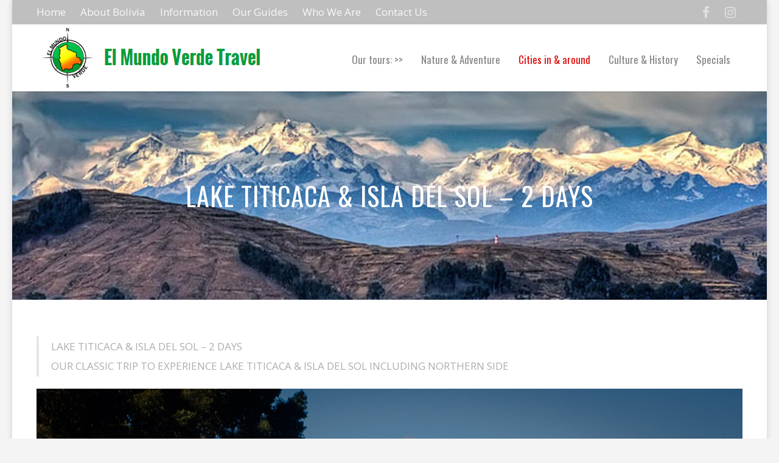

--- FILE ---
content_type: text/html; charset=UTF-8
request_url: https://www.elmundoverdetravel.com/lake-titicaca-isla-del-sol-2-days/
body_size: 16596
content:
<!doctype html>
<html lang="en-US">
<head>
<meta http-equiv="Content-Type" content="text/html; charset=UTF-8" />
<!-- Mobile Specific Metas & Favicons -->
<meta name="viewport" content="width=device-width, initial-scale=1, maximum-scale=1, user-scalable=0"><link rel="shortcut icon" href="https://www.elmundoverdetravel.com/wp-content/uploads/favicon.png"><!-- WordPress Stuff -->
<meta name='robots' content='index, follow, max-image-preview:large, max-snippet:-1, max-video-preview:-1' />

	<!-- This site is optimized with the Yoast SEO plugin v26.7 - https://yoast.com/wordpress/plugins/seo/ -->
	<title>Lake Titicaca &amp; Isla del Sol - 2 days - El Mundo Verde Travel Bolivia</title>
	<meta name="description" content="Lake Titicaca &amp; Isla del Sol - 2 days - 🏆 #1 on Tripadvisor (Cochabamba) ✔️ Speaking English, Spanish and Dutch ✔️ Guides with passion!" />
	<link rel="canonical" href="https://www.elmundoverdetravel.com/lake-titicaca-isla-del-sol-2-days/" />
	<meta property="og:locale" content="en_US" />
	<meta property="og:type" content="article" />
	<meta property="og:title" content="Lake Titicaca &amp; Isla del Sol - 2 days - El Mundo Verde Travel Bolivia" />
	<meta property="og:description" content="Lake Titicaca &amp; Isla del Sol - 2 days - 🏆 #1 on Tripadvisor (Cochabamba) ✔️ Speaking English, Spanish and Dutch ✔️ Guides with passion!" />
	<meta property="og:url" content="https://www.elmundoverdetravel.com/lake-titicaca-isla-del-sol-2-days/" />
	<meta property="og:site_name" content="El Mundo Verde Travel Bolivia" />
	<meta property="article:modified_time" content="2025-06-29T20:08:40+00:00" />
	<meta property="og:image" content="https://www.elmundoverdetravel.com/wp-content/uploads/WmIeC0Q.jpg" />
	<meta property="og:image:width" content="1920" />
	<meta property="og:image:height" content="1060" />
	<meta property="og:image:type" content="image/jpeg" />
	<meta name="twitter:card" content="summary_large_image" />
	<meta name="twitter:label1" content="Est. reading time" />
	<meta name="twitter:data1" content="3 minutes" />
	<script type="application/ld+json" class="yoast-schema-graph">{"@context":"https://schema.org","@graph":[{"@type":"WebPage","@id":"https://www.elmundoverdetravel.com/lake-titicaca-isla-del-sol-2-days/","url":"https://www.elmundoverdetravel.com/lake-titicaca-isla-del-sol-2-days/","name":"Lake Titicaca & Isla del Sol - 2 days - El Mundo Verde Travel Bolivia","isPartOf":{"@id":"https://www.elmundoverdetravel.com/#website"},"primaryImageOfPage":{"@id":"https://www.elmundoverdetravel.com/lake-titicaca-isla-del-sol-2-days/#primaryimage"},"image":{"@id":"https://www.elmundoverdetravel.com/lake-titicaca-isla-del-sol-2-days/#primaryimage"},"thumbnailUrl":"http://www.elmundoverdetravel.com/wordpress/wp-content/uploads/WmIeC0Q.jpg","datePublished":"2018-05-25T14:22:07+00:00","dateModified":"2025-06-29T20:08:40+00:00","description":"Lake Titicaca & Isla del Sol - 2 days - 🏆 #1 on Tripadvisor (Cochabamba) ✔️ Speaking English, Spanish and Dutch ✔️ Guides with passion!","breadcrumb":{"@id":"https://www.elmundoverdetravel.com/lake-titicaca-isla-del-sol-2-days/#breadcrumb"},"inLanguage":"en-US","potentialAction":[{"@type":"ReadAction","target":["https://www.elmundoverdetravel.com/lake-titicaca-isla-del-sol-2-days/"]}]},{"@type":"ImageObject","inLanguage":"en-US","@id":"https://www.elmundoverdetravel.com/lake-titicaca-isla-del-sol-2-days/#primaryimage","url":"https://www.elmundoverdetravel.com/wp-content/uploads/WmIeC0Q.jpg","contentUrl":"https://www.elmundoverdetravel.com/wp-content/uploads/WmIeC0Q.jpg","width":1920,"height":1060},{"@type":"BreadcrumbList","@id":"https://www.elmundoverdetravel.com/lake-titicaca-isla-del-sol-2-days/#breadcrumb","itemListElement":[{"@type":"ListItem","position":1,"name":"Home","item":"https://www.elmundoverdetravel.com/"},{"@type":"ListItem","position":2,"name":"Lake Titicaca &#038; Isla del Sol &#8211; 2 days"}]},{"@type":"WebSite","@id":"https://www.elmundoverdetravel.com/#website","url":"https://www.elmundoverdetravel.com/","name":"El Mundo Verde Travel Bolivia","description":"INSPIRED TO EXPLORE","publisher":{"@id":"https://www.elmundoverdetravel.com/#organization"},"potentialAction":[{"@type":"SearchAction","target":{"@type":"EntryPoint","urlTemplate":"https://www.elmundoverdetravel.com/?s={search_term_string}"},"query-input":{"@type":"PropertyValueSpecification","valueRequired":true,"valueName":"search_term_string"}}],"inLanguage":"en-US"},{"@type":"Organization","@id":"https://www.elmundoverdetravel.com/#organization","name":"El Mundo Verde Travel","url":"https://www.elmundoverdetravel.com/","logo":{"@type":"ImageObject","inLanguage":"en-US","@id":"https://www.elmundoverdetravel.com/#/schema/logo/image/","url":"https://elmundoverdetravel.com/wordpress/wp-content/uploads/El-mundo-verde-new.jpg","contentUrl":"https://elmundoverdetravel.com/wordpress/wp-content/uploads/El-mundo-verde-new.jpg","width":800,"height":800,"caption":"El Mundo Verde Travel"},"image":{"@id":"https://www.elmundoverdetravel.com/#/schema/logo/image/"}}]}</script>
	<!-- / Yoast SEO plugin. -->


<link rel='dns-prefetch' href='//www.googletagmanager.com' />
<link rel='dns-prefetch' href='//fonts.googleapis.com' />
<link rel="alternate" type="application/rss+xml" title="El Mundo Verde Travel Bolivia &raquo; Feed" href="https://www.elmundoverdetravel.com/feed/" />
<link rel="alternate" type="application/rss+xml" title="El Mundo Verde Travel Bolivia &raquo; Comments Feed" href="https://www.elmundoverdetravel.com/comments/feed/" />
<link rel="alternate" title="oEmbed (JSON)" type="application/json+oembed" href="https://www.elmundoverdetravel.com/wp-json/oembed/1.0/embed?url=https%3A%2F%2Fwww.elmundoverdetravel.com%2Flake-titicaca-isla-del-sol-2-days%2F" />
<link rel="alternate" title="oEmbed (XML)" type="text/xml+oembed" href="https://www.elmundoverdetravel.com/wp-json/oembed/1.0/embed?url=https%3A%2F%2Fwww.elmundoverdetravel.com%2Flake-titicaca-isla-del-sol-2-days%2F&#038;format=xml" />
<style id='wp-img-auto-sizes-contain-inline-css' type='text/css'>
img:is([sizes=auto i],[sizes^="auto," i]){contain-intrinsic-size:3000px 1500px}
/*# sourceURL=wp-img-auto-sizes-contain-inline-css */
</style>

<style id='wp-emoji-styles-inline-css' type='text/css'>

	img.wp-smiley, img.emoji {
		display: inline !important;
		border: none !important;
		box-shadow: none !important;
		height: 1em !important;
		width: 1em !important;
		margin: 0 0.07em !important;
		vertical-align: -0.1em !important;
		background: none !important;
		padding: 0 !important;
	}
/*# sourceURL=wp-emoji-styles-inline-css */
</style>
<link rel='stylesheet' id='wp-block-library-css' href='https://www.elmundoverdetravel.com/wp-includes/css/dist/block-library/style.min.css?ver=6.9' type='text/css' media='all' />
<style id='global-styles-inline-css' type='text/css'>
:root{--wp--preset--aspect-ratio--square: 1;--wp--preset--aspect-ratio--4-3: 4/3;--wp--preset--aspect-ratio--3-4: 3/4;--wp--preset--aspect-ratio--3-2: 3/2;--wp--preset--aspect-ratio--2-3: 2/3;--wp--preset--aspect-ratio--16-9: 16/9;--wp--preset--aspect-ratio--9-16: 9/16;--wp--preset--color--black: #000000;--wp--preset--color--cyan-bluish-gray: #abb8c3;--wp--preset--color--white: #ffffff;--wp--preset--color--pale-pink: #f78da7;--wp--preset--color--vivid-red: #cf2e2e;--wp--preset--color--luminous-vivid-orange: #ff6900;--wp--preset--color--luminous-vivid-amber: #fcb900;--wp--preset--color--light-green-cyan: #7bdcb5;--wp--preset--color--vivid-green-cyan: #00d084;--wp--preset--color--pale-cyan-blue: #8ed1fc;--wp--preset--color--vivid-cyan-blue: #0693e3;--wp--preset--color--vivid-purple: #9b51e0;--wp--preset--gradient--vivid-cyan-blue-to-vivid-purple: linear-gradient(135deg,rgb(6,147,227) 0%,rgb(155,81,224) 100%);--wp--preset--gradient--light-green-cyan-to-vivid-green-cyan: linear-gradient(135deg,rgb(122,220,180) 0%,rgb(0,208,130) 100%);--wp--preset--gradient--luminous-vivid-amber-to-luminous-vivid-orange: linear-gradient(135deg,rgb(252,185,0) 0%,rgb(255,105,0) 100%);--wp--preset--gradient--luminous-vivid-orange-to-vivid-red: linear-gradient(135deg,rgb(255,105,0) 0%,rgb(207,46,46) 100%);--wp--preset--gradient--very-light-gray-to-cyan-bluish-gray: linear-gradient(135deg,rgb(238,238,238) 0%,rgb(169,184,195) 100%);--wp--preset--gradient--cool-to-warm-spectrum: linear-gradient(135deg,rgb(74,234,220) 0%,rgb(151,120,209) 20%,rgb(207,42,186) 40%,rgb(238,44,130) 60%,rgb(251,105,98) 80%,rgb(254,248,76) 100%);--wp--preset--gradient--blush-light-purple: linear-gradient(135deg,rgb(255,206,236) 0%,rgb(152,150,240) 100%);--wp--preset--gradient--blush-bordeaux: linear-gradient(135deg,rgb(254,205,165) 0%,rgb(254,45,45) 50%,rgb(107,0,62) 100%);--wp--preset--gradient--luminous-dusk: linear-gradient(135deg,rgb(255,203,112) 0%,rgb(199,81,192) 50%,rgb(65,88,208) 100%);--wp--preset--gradient--pale-ocean: linear-gradient(135deg,rgb(255,245,203) 0%,rgb(182,227,212) 50%,rgb(51,167,181) 100%);--wp--preset--gradient--electric-grass: linear-gradient(135deg,rgb(202,248,128) 0%,rgb(113,206,126) 100%);--wp--preset--gradient--midnight: linear-gradient(135deg,rgb(2,3,129) 0%,rgb(40,116,252) 100%);--wp--preset--font-size--small: 13px;--wp--preset--font-size--medium: 20px;--wp--preset--font-size--large: 36px;--wp--preset--font-size--x-large: 42px;--wp--preset--spacing--20: 0.44rem;--wp--preset--spacing--30: 0.67rem;--wp--preset--spacing--40: 1rem;--wp--preset--spacing--50: 1.5rem;--wp--preset--spacing--60: 2.25rem;--wp--preset--spacing--70: 3.38rem;--wp--preset--spacing--80: 5.06rem;--wp--preset--shadow--natural: 6px 6px 9px rgba(0, 0, 0, 0.2);--wp--preset--shadow--deep: 12px 12px 50px rgba(0, 0, 0, 0.4);--wp--preset--shadow--sharp: 6px 6px 0px rgba(0, 0, 0, 0.2);--wp--preset--shadow--outlined: 6px 6px 0px -3px rgb(255, 255, 255), 6px 6px rgb(0, 0, 0);--wp--preset--shadow--crisp: 6px 6px 0px rgb(0, 0, 0);}:where(.is-layout-flex){gap: 0.5em;}:where(.is-layout-grid){gap: 0.5em;}body .is-layout-flex{display: flex;}.is-layout-flex{flex-wrap: wrap;align-items: center;}.is-layout-flex > :is(*, div){margin: 0;}body .is-layout-grid{display: grid;}.is-layout-grid > :is(*, div){margin: 0;}:where(.wp-block-columns.is-layout-flex){gap: 2em;}:where(.wp-block-columns.is-layout-grid){gap: 2em;}:where(.wp-block-post-template.is-layout-flex){gap: 1.25em;}:where(.wp-block-post-template.is-layout-grid){gap: 1.25em;}.has-black-color{color: var(--wp--preset--color--black) !important;}.has-cyan-bluish-gray-color{color: var(--wp--preset--color--cyan-bluish-gray) !important;}.has-white-color{color: var(--wp--preset--color--white) !important;}.has-pale-pink-color{color: var(--wp--preset--color--pale-pink) !important;}.has-vivid-red-color{color: var(--wp--preset--color--vivid-red) !important;}.has-luminous-vivid-orange-color{color: var(--wp--preset--color--luminous-vivid-orange) !important;}.has-luminous-vivid-amber-color{color: var(--wp--preset--color--luminous-vivid-amber) !important;}.has-light-green-cyan-color{color: var(--wp--preset--color--light-green-cyan) !important;}.has-vivid-green-cyan-color{color: var(--wp--preset--color--vivid-green-cyan) !important;}.has-pale-cyan-blue-color{color: var(--wp--preset--color--pale-cyan-blue) !important;}.has-vivid-cyan-blue-color{color: var(--wp--preset--color--vivid-cyan-blue) !important;}.has-vivid-purple-color{color: var(--wp--preset--color--vivid-purple) !important;}.has-black-background-color{background-color: var(--wp--preset--color--black) !important;}.has-cyan-bluish-gray-background-color{background-color: var(--wp--preset--color--cyan-bluish-gray) !important;}.has-white-background-color{background-color: var(--wp--preset--color--white) !important;}.has-pale-pink-background-color{background-color: var(--wp--preset--color--pale-pink) !important;}.has-vivid-red-background-color{background-color: var(--wp--preset--color--vivid-red) !important;}.has-luminous-vivid-orange-background-color{background-color: var(--wp--preset--color--luminous-vivid-orange) !important;}.has-luminous-vivid-amber-background-color{background-color: var(--wp--preset--color--luminous-vivid-amber) !important;}.has-light-green-cyan-background-color{background-color: var(--wp--preset--color--light-green-cyan) !important;}.has-vivid-green-cyan-background-color{background-color: var(--wp--preset--color--vivid-green-cyan) !important;}.has-pale-cyan-blue-background-color{background-color: var(--wp--preset--color--pale-cyan-blue) !important;}.has-vivid-cyan-blue-background-color{background-color: var(--wp--preset--color--vivid-cyan-blue) !important;}.has-vivid-purple-background-color{background-color: var(--wp--preset--color--vivid-purple) !important;}.has-black-border-color{border-color: var(--wp--preset--color--black) !important;}.has-cyan-bluish-gray-border-color{border-color: var(--wp--preset--color--cyan-bluish-gray) !important;}.has-white-border-color{border-color: var(--wp--preset--color--white) !important;}.has-pale-pink-border-color{border-color: var(--wp--preset--color--pale-pink) !important;}.has-vivid-red-border-color{border-color: var(--wp--preset--color--vivid-red) !important;}.has-luminous-vivid-orange-border-color{border-color: var(--wp--preset--color--luminous-vivid-orange) !important;}.has-luminous-vivid-amber-border-color{border-color: var(--wp--preset--color--luminous-vivid-amber) !important;}.has-light-green-cyan-border-color{border-color: var(--wp--preset--color--light-green-cyan) !important;}.has-vivid-green-cyan-border-color{border-color: var(--wp--preset--color--vivid-green-cyan) !important;}.has-pale-cyan-blue-border-color{border-color: var(--wp--preset--color--pale-cyan-blue) !important;}.has-vivid-cyan-blue-border-color{border-color: var(--wp--preset--color--vivid-cyan-blue) !important;}.has-vivid-purple-border-color{border-color: var(--wp--preset--color--vivid-purple) !important;}.has-vivid-cyan-blue-to-vivid-purple-gradient-background{background: var(--wp--preset--gradient--vivid-cyan-blue-to-vivid-purple) !important;}.has-light-green-cyan-to-vivid-green-cyan-gradient-background{background: var(--wp--preset--gradient--light-green-cyan-to-vivid-green-cyan) !important;}.has-luminous-vivid-amber-to-luminous-vivid-orange-gradient-background{background: var(--wp--preset--gradient--luminous-vivid-amber-to-luminous-vivid-orange) !important;}.has-luminous-vivid-orange-to-vivid-red-gradient-background{background: var(--wp--preset--gradient--luminous-vivid-orange-to-vivid-red) !important;}.has-very-light-gray-to-cyan-bluish-gray-gradient-background{background: var(--wp--preset--gradient--very-light-gray-to-cyan-bluish-gray) !important;}.has-cool-to-warm-spectrum-gradient-background{background: var(--wp--preset--gradient--cool-to-warm-spectrum) !important;}.has-blush-light-purple-gradient-background{background: var(--wp--preset--gradient--blush-light-purple) !important;}.has-blush-bordeaux-gradient-background{background: var(--wp--preset--gradient--blush-bordeaux) !important;}.has-luminous-dusk-gradient-background{background: var(--wp--preset--gradient--luminous-dusk) !important;}.has-pale-ocean-gradient-background{background: var(--wp--preset--gradient--pale-ocean) !important;}.has-electric-grass-gradient-background{background: var(--wp--preset--gradient--electric-grass) !important;}.has-midnight-gradient-background{background: var(--wp--preset--gradient--midnight) !important;}.has-small-font-size{font-size: var(--wp--preset--font-size--small) !important;}.has-medium-font-size{font-size: var(--wp--preset--font-size--medium) !important;}.has-large-font-size{font-size: var(--wp--preset--font-size--large) !important;}.has-x-large-font-size{font-size: var(--wp--preset--font-size--x-large) !important;}
/*# sourceURL=global-styles-inline-css */
</style>

<style id='classic-theme-styles-inline-css' type='text/css'>
/*! This file is auto-generated */
.wp-block-button__link{color:#fff;background-color:#32373c;border-radius:9999px;box-shadow:none;text-decoration:none;padding:calc(.667em + 2px) calc(1.333em + 2px);font-size:1.125em}.wp-block-file__button{background:#32373c;color:#fff;text-decoration:none}
/*# sourceURL=/wp-includes/css/classic-themes.min.css */
</style>
<link rel='stylesheet' id='stylesheet-css' href='https://www.elmundoverdetravel.com/wp-content/themes/unicon/style.css?ver=1' type='text/css' media='all' />
<link rel='stylesheet' id='js_composer_front-css' href='https://www.elmundoverdetravel.com/wp-content/plugins/js_composer/assets/css/js_composer.min.css?ver=8.7.2' type='text/css' media='all' />
<link rel='stylesheet' id='shortcodes-css' href='https://www.elmundoverdetravel.com/wp-content/themes/unicon/framework/css/shortcodes.css?ver=6.9' type='text/css' media='all' />
<link rel='stylesheet' id='responsive-css' href='https://www.elmundoverdetravel.com/wp-content/themes/unicon/framework/css/responsive.css?ver=6.9' type='text/css' media='all' />
<link rel='stylesheet' id='tablepress-default-css' href='https://www.elmundoverdetravel.com/wp-content/plugins/tablepress/css/build/default.css?ver=3.2.6' type='text/css' media='all' />
<link rel='stylesheet' id='redux-google-fonts-minti_data-css' href='https://fonts.googleapis.com/css?family=Oswald%3A200%2C300%2C400%2C500%2C600%2C700%7COpen+Sans%3A300%2C400%2C500%2C600%2C700%2C800%2C300italic%2C400italic%2C500italic%2C600italic%2C700italic%2C800italic&#038;subset=latin&#038;ver=1764926232' type='text/css' media='all' />
<script type="text/javascript" src="https://www.elmundoverdetravel.com/wp-includes/js/jquery/jquery.min.js?ver=3.7.1" id="jquery-core-js"></script>
<script type="text/javascript" src="https://www.elmundoverdetravel.com/wp-includes/js/jquery/jquery-migrate.min.js?ver=3.4.1" id="jquery-migrate-js"></script>

<!-- Google tag (gtag.js) snippet added by Site Kit -->
<!-- Google Analytics snippet added by Site Kit -->
<script type="text/javascript" src="https://www.googletagmanager.com/gtag/js?id=GT-M39ZJ6T" id="google_gtagjs-js" async></script>
<script type="text/javascript" id="google_gtagjs-js-after">
/* <![CDATA[ */
window.dataLayer = window.dataLayer || [];function gtag(){dataLayer.push(arguments);}
gtag("set","linker",{"domains":["www.elmundoverdetravel.com"]});
gtag("js", new Date());
gtag("set", "developer_id.dZTNiMT", true);
gtag("config", "GT-M39ZJ6T");
//# sourceURL=google_gtagjs-js-after
/* ]]> */
</script>
<script></script><link rel="https://api.w.org/" href="https://www.elmundoverdetravel.com/wp-json/" /><link rel="alternate" title="JSON" type="application/json" href="https://www.elmundoverdetravel.com/wp-json/wp/v2/pages/5307" /><link rel="EditURI" type="application/rsd+xml" title="RSD" href="https://www.elmundoverdetravel.com/xmlrpc.php?rsd" />
<link rel='shortlink' href='https://www.elmundoverdetravel.com/?p=5307' />
<meta name="generator" content="Site Kit by Google 1.170.0" /><style type="text/css">
body{font:400 17px Open Sans,Arial,Helvetica,sans-serif;color:#333333;line-height:1.9;}.wrapall,.boxed-layout{background-color:#ffffff;}body.page-template-page-blank-php{background:#ffffff !important;}h1,.title-h1{font:28px Oswald,Arial,Helvetica,sans-serif;color:#333333;}h2{font:24px Oswald,Arial,Helvetica,sans-serif;color:#333333;}h3{font:20px Oswald,Arial,Helvetica,sans-serif;color:#333333;}h4{font:16px Oswald,Arial,Helvetica,sans-serif;color:#333333;}h5{font:16px Oswald,Arial,Helvetica,sans-serif;color:#333333;}h6{font:16px Oswald,Arial,Helvetica,sans-serif;color:#333333;}.title{font-family:'Oswald',Arial,Helvetica,sans-serif;}h1 a,h2 a,h3 a,h4 a,h5 a,h6 a{font-weight:inherit;color:inherit;}h1 a:hover,h2 a:hover,h3 a:hover,h4 a:hover,h5 a:hover,h6 a:hover,a:hover h1,a:hover h2,a:hover h3,a:hover h4,a:hover h5,a:hover h6{color:#333333;}a{color:#01a039;}a:hover{color:#333333;}input[type='text'],input[type='password'],input[type='email'],input[type='tel'],input[type='date'],input[type='number'],textarea,select{font-family:Open Sans,Arial,Helvetica,sans-serif;font-size:17px;}#sidebar .widget h3{font:16px Oswald,Arial,Helvetica,sans-serif;color:#444444;}.container .twelve.alt.sidebar-right,.container .twelve.alt.sidebar-left,#sidebar.sidebar-right #sidebar-widgets,#sidebar.sidebar-left #sidebar-widgets{border-color:;}#topbar{background:#bfbfbf;color:#9e9e9e;}#topbar a{color:#f9f9f9;}#topbar a:hover{color:#595959;}@media only screen and (max-width:767px){#topbar .topbar-col1{background:#bfbfbf;}} #navigation > ul > li > a{font:400 17px Oswald,Arial,Helvetica,sans-serif;color:#878787;}#navigation > ul > li:hover > a,#navigation > ul > li > a:hover{color:#dd0d0d;}#navigation li.current-menu-item > a:hover,#navigation li.current-page-ancestor > a:hover,#navigation li.current-menu-ancestor > a:hover,#navigation li.current-menu-parent > a:hover,#navigation li.current_page_ancestor > a:hover,#navigation > ul > li.sfHover > a{color:#dd0d0d;}#navigation li.current-menu-item > a,#navigation li.current-page-ancestor > a,#navigation li.current-menu-ancestor > a,#navigation li.current-menu-parent > a,#navigation li.current_page_ancestor > a{color:#dd0b0b;}#navigation ul li:hover{border-color:#dd0d0d;}#navigation li.current-menu-item,#navigation li.current-page-ancestor,#navigation li.current-menu-ancestor,#navigation li.current-menu-parent,#navigation li.current_page_ancestor{border-color:#dd0b0b;}#navigation .sub-menu{background:#e8e8e8;}#navigation .sub-menu li a{font:300 15px Oswald,Arial,Helvetica,sans-serif;color:#878787;}#navigation .sub-menu li a:hover{color:#dd3333;}#navigation .sub-menu li.current_page_item > a,#navigation .sub-menu li.current_page_item > a:hover,#navigation .sub-menu li.current-menu-item > a,#navigation .sub-menu li.current-menu-item > a:hover,#navigation .sub-menu li.current-page-ancestor > a,#navigation .sub-menu li.current-page-ancestor > a:hover,#navigation .sub-menu li.current-menu-ancestor > a,#navigation .sub-menu li.current-menu-ancestor > a:hover,#navigation .sub-menu li.current-menu-parent > a,#navigation .sub-menu li.current-menu-parent > a:hover,#navigation .sub-menu li.current_page_ancestor > a,#navigation .sub-menu li.current_page_ancestor > a:hover{color:#dd3333;}#navigation .sub-menu li a,#navigation .sub-menu ul li a{border-color:#333333;}#navigation > ul > li.megamenu > ul.sub-menu{background:#e8e8e8;border-color:#dd0d0d;}#navigation > ul > li.megamenu > ul > li{border-right-color:#333333 !important;}#navigation > ul > li.megamenu ul li a{color:#878787;}#navigation > ul > li.megamenu > ul > li > a{color:#888888;}#navigation > ul > li.megamenu > ul ul li a:hover,#header #navigation > ul > li.megamenu > ul ul li.current-menu-item a{color:#dd3333 !important;background-color:#e8e8e8 !important;} #search-btn,#shopping-btn,#close-search-btn{color:#bbbbbb;}#search-btn:hover,#shopping-btn:hover,#close-search-btn:hover{color:#01a039;}#slogan{font:400 20px Open Sans,Arial,Helvetica,sans-serif;color:#777777;margin-top:26px;} #mobile-navigation{background:#e8e8e8;}#mobile-navigation ul li a{font:300 15px Oswald,Arial,Helvetica,sans-serif;color:#878787;border-bottom-color:#333333 !important;}#mobile-navigation ul li a:hover,#mobile-navigation ul li a:hover [class^='fa-'],#mobile-navigation li.open > a,#mobile-navigation ul li.current-menu-item > a,#mobile-navigation ul li.current-menu-ancestor > a{color:#dd3333;}body #mobile-navigation li.open > a [class^='fa-']{color:#dd3333;}#mobile-navigation form,#mobile-navigation form input{background:#444444;color:#cccccc;}#mobile-navigation form:before{color:#cccccc;}#mobile-header{background:#ffffff;height:110px;}#mobile-navigation-btn,#mobile-cart-btn,#mobile-shopping-btn{color:#bbbbbb;line-height:110px;}#mobile-navigation-btn:hover,#mobile-cart-btn:hover,#mobile-shopping-btn:hover{color:#01a039;}#mobile-header .logo{margin-top:5px;} #header.header-v1{height:110px;background:#ffffff;}.header-v1 .logo{margin-top:5px;}.header-v1 #navigation > ul > li{height:110px;padding-top:45px;}.header-v1 #navigation .sub-menu{top:110px;}.header-v1 .header-icons-divider{line-height:110px;background:#efefef;}#header.header-v1 .widget_shopping_cart{top:110px;}.header-v1 #search-btn,.header-v1 #close-search-btn,.header-v1 #shopping-btn{line-height:110px;}.header-v1 #search-top,.header-v1 #search-top input{height:110px;}.header-v1 #search-top input{color:#666666;font-family:Open Sans,Arial,Helvetica,sans-serif;} #header.header-v3{background:#ffffff;}.header-v3 .navigation-wrap{background:#ffffff;border-top:1px solid #efefef;}.header-v3 .logo{margin-top:30px;margin-bottom:30px;} #header.header-v4{background:#ffffff;}.header-v4 .navigation-wrap{background:#ffffff;border-top:1px solid #efefef;}.header-v4 .logo{margin-top:30px;margin-bottom:30px;} #transparentimage{padding:110px 0 0 0;}.header-is-transparent #mobile-navigation{top:110px;} .stuck{background:#ffffff;} .titlebar h1,.title-h1{font:22px Oswald,Arial,Helvetica,sans-serif;color:#777777;}#fulltitle{background:#f9f9f9;border-bottom:1px solid #efefef;}#breadcrumbs{margin-top:6px;}#breadcrumbs,#breadcrumbs a{font:13px Oswald,Arial,Helvetica,sans-serif;color:#aaaaaa;}#breadcrumbs a:hover{color:#666666;}#fullimagecenter h1,#transparentimage h1,#fullimagecenter .title-h1,#transparentimage .title-h1{font:42px Oswald,Arial,Helvetica,sans-serif;color:#ffffff;text-transform:uppercase;letter-spacing:1px;text-align:center;} #footer .widget h3{font:15px Oswald,Arial,Helvetica,sans-serif;color:#ffffff;}#footer{color:#888888;border-top:4px none #01a039;}#footer{background-color:#262626;}#footer a,#footer .widget ul li:after{color:#888888;}#footer a:hover,#footer .widget ul li:hover:after{color:#ffffff;}#footer .widget ul li{border-bottom-color:#333333;} #copyright{background:#1b1b1b;color:#777777;}#copyright a{color:#999999;}#copyright a:hover{color:#cccccc;} .highlight{color:#d8d8d8 !important;}::selection{background:#d8d8d8;}::-moz-selection{background:#d8d8d8;}#shopping-btn span{background:#d8d8d8;}.blog-page .post h1 a:hover,.blog-page .post h2 a:hover{color:#d8d8d8;}.entry-image .entry-overlay{background:#d8d8d8;}.entry-quote a:hover{background:#d8d8d8;}.entry-link a:hover{background:#d8d8d8;}.blog-single .entry-tags a:hover{color:#d8d8d8;}.sharebox ul li a:hover{color:#d8d8d8;}.commentlist li.bypostauthor .comment-text{border-color:#d8d8d8;}#pagination .current a{background:#d8d8d8;}#filters ul li a:hover{color:#d8d8d8;}#filters ul li a.active{color:#d8d8d8;}#back-to-top a:hover{background-color:#d8d8d8;}#sidebar .widget ul li a:hover{color:#d8d8d8;}#sidebar .widget ul li:hover:after{color:#d8d8d8;}.widget_tag_cloud a:hover,.widget_product_tag_cloud a:hover{background:#d8d8d8;border-color:#d8d8d8;}.widget_portfolio .portfolio-widget-item .portfolio-overlay{background:#d8d8d8;}#sidebar .widget_nav_menu ul li a:hover{color:#d8d8d8;}#footer .widget_tag_cloud a:hover,#footer .widget_product_tag_cloud a:hover{background:#d8d8d8;border-color:#d8d8d8;} .box.style-2{border-top-color:#d8d8d8;}.box.style-4{border-color:#d8d8d8;}.box.style-6{background:#d8d8d8;}a.button,input[type=submit],button,.minti_button{background:#d8d8d8;border-color:#d8d8d8;}a.button.color-2{color:#d8d8d8;border-color:#d8d8d8;}a.button.color-3{background:#d8d8d8;border-color:#d8d8d8;}a.button.color-9{color:#d8d8d8;}a.button.color-6:hover{background:#d8d8d8;border-color:#d8d8d8;}a.button.color-7:hover{background:#d8d8d8;border-color:#d8d8d8;}.counter-number{color:#d8d8d8;}.divider-title.align-center:after,.divider-title.align-left:after{background-color:#d8d8d8}.divider5{border-bottom-color:#d8d8d8;}.dropcap.dropcap-circle{background-color:#d8d8d8;}.dropcap.dropcap-box{background-color:#d8d8d8;}.dropcap.dropcap-color{color:#d8d8d8;}.toggle .toggle-title.active,.color-light .toggle .toggle-title.active{background:#d8d8d8;border-color:#d8d8d8;}.iconbox-style-1.icon-color-accent i.boxicon,.iconbox-style-2.icon-color-accent i.boxicon,.iconbox-style-3.icon-color-accent i.boxicon,.iconbox-style-8.icon-color-accent i.boxicon,.iconbox-style-9.icon-color-accent i.boxicon{color:#d8d8d8!important;}.iconbox-style-4.icon-color-accent i.boxicon,.iconbox-style-5.icon-color-accent i.boxicon,.iconbox-style-6.icon-color-accent i.boxicon,.iconbox-style-7.icon-color-accent i.boxicon,.flip .icon-color-accent.card .back{background:#d8d8d8;}.latest-blog .blog-item .blog-overlay{background:#d8d8d8;}.latest-blog .blog-item .blog-pic i{color:#d8d8d8;}.latest-blog .blog-item h4 a:hover{color:#d8d8d8;}.progressbar .progress-percentage{background:#d8d8d8;}.wpb_widgetised_column .widget ul li a:hover{color:#d8d8d8;}.wpb_widgetised_column .widget ul li:hover:after{color:#d8d8d8;}.wpb_accordion .wpb_accordion_wrapper .ui-state-active .ui-icon{background-color:#d8d8d8;}.wpb_accordion .wpb_accordion_wrapper .ui-state-active.wpb_accordion_header a{color:#d8d8d8;}.wpb_accordion .wpb_accordion_wrapper .wpb_accordion_header a:hover,.wpb_accordion .wpb_accordion_wrapper .wpb_accordion_header a:hover .ui-state-default .ui-icon{color:#d8d8d8;}.wpb_accordion .wpb_accordion_wrapper .wpb_accordion_header:hover .ui-icon{background-color:#d8d8d8!important;}.wpb_content_element.wpb_tabs .wpb_tabs_nav li.ui-tabs-active{border-bottom-color:#d8d8d8;}.portfolio-item h4 a:hover{color:#d8d8d8;}.portfolio-filters ul li a:hover{color:#d8d8d8;}.portfolio-filters ul li a.active{color:#d8d8d8;}.portfolio-overlay-icon .portfolio-overlay{background:#d8d8d8;}.portfolio-overlay-icon i{color:#d8d8d8;}.portfolio-overlay-effect .portfolio-overlay{background:#d8d8d8;}.portfolio-overlay-name .portfolio-overlay{background:#d8d8d8;}.portfolio-detail-attributes ul li a:hover{color:#d8d8d8;}a.catimage:hover .catimage-text{background:#d8d8d8;} .products li h3{font:400 17px Open Sans,Arial,Helvetica,sans-serif;color:#333333;}.woocommerce .button.checkout-button{background:#d8d8d8;border-color:#d8d8d8;}.woocommerce .products .onsale{background:#d8d8d8;}.product .onsale{background:#d8d8d8;}button.single_add_to_cart_button:hover{background:#d8d8d8;}.woocommerce-tabs > ul > li.active a{color:#d8d8d8;border-bottom-color:#d8d8d8;}p.stars a:hover{background:#d8d8d8;}p.stars a.active,p.stars a.active:after{background:#d8d8d8;}.product_list_widget a{color:#d8d8d8;}.woocommerce .widget_layered_nav li.chosen a{color:#d8d8d8!important;}.woocommerce .widget_product_categories > ul > li.current-cat > a{color:#d8d8d8!important;}.woocommerce .widget_product_categories > ul > li.current-cat:after{color:#d8d8d8!important;}.woocommerce-message{background:#d8d8d8;}.bbp-topics-front ul.super-sticky .bbp-topic-title:before,.bbp-topics ul.super-sticky .bbp-topic-title:before,.bbp-topics ul.sticky .bbp-topic-title:before,.bbp-forum-content ul.sticky .bbp-topic-title:before{color:#d8d8d8!important;}#subscription-toggle a:hover{background:#d8d8d8;}.bbp-pagination-links span.current{background:#d8d8d8;}div.wpcf7-mail-sent-ok,div.wpcf7-mail-sent-ng,div.wpcf7-spam-blocked,div.wpcf7-validation-errors{background:#d8d8d8;}.wpcf7-not-valid{border-color:#d8d8d8 !important;}.products .button.add_to_cart_button{color:#d8d8d8!important;}.minti_list.color-accent li:before{color:#d8d8d8!important;}.blogslider_text .post-categories li a{background-color:#d8d8d8;}.minti_zooming_slider .flex-control-nav li .minti_zooming_slider_ghost{background-color:#d8d8d8;}.minti_carousel.pagination_numbers .owl-dots .owl-dot.active{background-color:#d8d8d8;}.wpb_content_element.wpb_tour .wpb_tabs_nav li.ui-tabs-active,.color-light .wpb_content_element.wpb_tour .wpb_tabs_nav li.ui-tabs-active{background-color:#d8d8d8;}.masonry_icon i{color:#d8d8d8;}.woocommerce-MyAccount-navigation-link.is-active a{color:#01a039;} .font-special,.button,.counter-title,h6,.wpb_accordion .wpb_accordion_wrapper .wpb_accordion_header a,.pricing-plan .pricing-plan-head h3,a.catimage,.divider-title,button,input[type='submit'],input[type='reset'],input[type='button'],.vc_pie_chart h4,.page-404 h3,.minti_masonrygrid_item h4{font-family:'Oswald',Arial,Helvetica,sans-serif;}.ui-helper-reset{line-height:1.9;} body{background-color:#f4f4f4;background-repeat:;background-position:top center;background-attachment:fixed;}@media only screen and (max-width:959px){#header,.sticky-wrapper{display:none;}#mobile-header{display:inherit}}
</style><meta name="generator" content="Powered by WPBakery Page Builder - drag and drop page builder for WordPress."/>
<noscript><style>.lazyload[data-src]{display:none !important;}</style></noscript><style>.lazyload{background-image:none !important;}.lazyload:before{background-image:none !important;}</style><link rel="icon" href="https://www.elmundoverdetravel.com/wp-content/uploads/cropped-Imagen1-32x32.jpg" sizes="32x32" />
<link rel="icon" href="https://www.elmundoverdetravel.com/wp-content/uploads/cropped-Imagen1-192x192.jpg" sizes="192x192" />
<link rel="apple-touch-icon" href="https://www.elmundoverdetravel.com/wp-content/uploads/cropped-Imagen1-180x180.jpg" />
<meta name="msapplication-TileImage" content="https://www.elmundoverdetravel.com/wp-content/uploads/cropped-Imagen1-270x270.jpg" />
<noscript><style> .wpb_animate_when_almost_visible { opacity: 1; }</style></noscript></head>

<body class="wp-singular page-template-default page page-id-5307 wp-theme-unicon smooth-scroll wpb-js-composer js-comp-ver-8.7.2 vc_responsive" itemscope itemtype="https://schema.org/WebPage">
		<div class="site-wrapper boxed-layout">

	<div id="topbar" class="header-v2 clearfix">
	<div class="container">

		<div class="sixteen columns">

			<div class="topbar-col1">
									<div class="menu-top-container"><ul id="menu-top" class="menu"><li id="menu-item-4859" class="menu-item menu-item-type-post_type menu-item-object-page menu-item-home menu-item-4859"><a href="https://www.elmundoverdetravel.com/">Home</a></li>
<li id="menu-item-4860" class="menu-item menu-item-type-post_type menu-item-object-page menu-item-4860"><a href="https://www.elmundoverdetravel.com/about-bolivia/">About Bolivia</a></li>
<li id="menu-item-5755" class="menu-item menu-item-type-post_type menu-item-object-page menu-item-5755"><a href="https://www.elmundoverdetravel.com/information/">Information</a></li>
<li id="menu-item-5050" class="menu-item menu-item-type-post_type menu-item-object-page menu-item-5050"><a href="https://www.elmundoverdetravel.com/guides/">Our Guides</a></li>
<li id="menu-item-4861" class="menu-item menu-item-type-post_type menu-item-object-page menu-item-4861"><a href="https://www.elmundoverdetravel.com/about-us/">Who We Are</a></li>
<li id="menu-item-4958" class="menu-item menu-item-type-post_type menu-item-object-page menu-item-4958"><a href="https://www.elmundoverdetravel.com/contact/">Contact Us</a></li>
</ul></div>							</div>

			<div class="topbar-col2">
									
<div class="social-icons clearfix">
	<ul>
							<li><a href="https://www.facebook.com/El-Mundo-Verde-Travel-297160770323648/" target="_blank" title="Facebook"><i class="fa fa-facebook"></i></a></li>
															<li><a href="https://www.instagram.com/elmundoverdetravel/" target="_blank" title="Instagram"><i class="fa fa-instagram"></i></a></li>
																																			</ul>
</div>							</div>
			
		</div>
		
	</div>
</div>

<header id="header" class="header header-v1 clearfix">
		
	<div class="container">
	
		<div id="logo-navigation" class="sixteen columns">
			
			<div id="logo" class="logo">
									<a href="https://www.elmundoverdetravel.com/"><img src="[data-uri]" alt="El Mundo Verde Travel Bolivia" class="logo_standard lazyload" data-src="https://www.elmundoverdetravel.com/wp-content/uploads/logo-elmundoverdetravelbolivia.png" decoding="async" width="377" height="100" data-eio-rwidth="377" data-eio-rheight="100" /><noscript><img src="https://www.elmundoverdetravel.com/wp-content/uploads/logo-elmundoverdetravelbolivia.png" alt="El Mundo Verde Travel Bolivia" class="logo_standard" data-eio="l" /></noscript></a>
										<a href="https://www.elmundoverdetravel.com/"><img src="[data-uri]" width="377" height="100" alt="El Mundo Verde Travel Bolivia" class="logo_retina lazyload" data-src="https://www.elmundoverdetravel.com/wp-content/uploads/logo-elmundoverdetravelbolivia.png" decoding="async" data-eio-rwidth="377" data-eio-rheight="100" /><noscript><img src="https://www.elmundoverdetravel.com/wp-content/uploads/logo-elmundoverdetravelbolivia.png" width="377" height="100" alt="El Mundo Verde Travel Bolivia" class="logo_retina" data-eio="l" /></noscript></a>												</div>

			<div id="navigation" class="clearfix">			
				<div class="header-icons">
												
								</div>	

				<ul id="nav" class="menu"><li id="menu-item-4825" class="menu-item menu-item-type-custom menu-item-object-custom menu-item-4825"><a>Our tours: >></a></li>
<li id="menu-item-4800" class="megamenu columns-5 menu-item menu-item-type-custom menu-item-object-custom menu-item-has-children menu-item-4800"><a>Nature &#038; Adventure</a>
<ul class="sub-menu">
	<li id="menu-item-6143" class="menu-item menu-item-type-post_type menu-item-object-page menu-item-has-children menu-item-6143"><a href="https://www.elmundoverdetravel.com/toro-toro-national-park-tours/">Toro Toro National Park Tours</a>
	<ul class="sub-menu">
		<li id="menu-item-4802" class="menu-item menu-item-type-post_type menu-item-object-page menu-item-4802"><a href="https://www.elmundoverdetravel.com/toro-toro-3-days-tour/">3 DAYS TOUR</a></li>
		<li id="menu-item-5057" class="menu-item menu-item-type-post_type menu-item-object-page menu-item-5057"><a href="https://www.elmundoverdetravel.com/toro-toro-national-park-2-days/">2 DAYS TOUR</a></li>
		<li id="menu-item-5345" class="menu-item menu-item-type-post_type menu-item-object-page menu-item-5345"><a href="https://www.elmundoverdetravel.com/toro-toro-with-umajalanta-eco-lodge/">UMAJALANTA ECO-LODGE</a></li>
		<li id="menu-item-5796" class="menu-item menu-item-type-post_type menu-item-object-page menu-item-5796"><a href="https://www.elmundoverdetravel.com/extra-option-rappel/">Extra option Rappel</a></li>
	</ul>
</li>
	<li id="menu-item-6164" class="menu-item menu-item-type-post_type menu-item-object-page menu-item-has-children menu-item-6164"><a href="https://www.elmundoverdetravel.com/saltflats-uyuni-tours/">Saltflats Uyuni tours</a>
	<ul class="sub-menu">
		<li id="menu-item-4807" class="menu-item menu-item-type-post_type menu-item-object-page menu-item-4807"><a href="https://www.elmundoverdetravel.com/uyuni-salt-flats-tayka-3-days-2-nights/">Upgraded stays in premium accommodation TAYKA 3 days 2 nights</a></li>
		<li id="menu-item-4805" class="menu-item menu-item-type-post_type menu-item-object-page menu-item-4805"><a href="https://www.elmundoverdetravel.com/uyuni-salt-flats-3-days-classic-with-english-guide/">3 DAYS TOUR CLASSIC <br> English guide</a></li>
		<li id="menu-item-4803" class="menu-item menu-item-type-post_type menu-item-object-page menu-item-4803"><a href="https://www.elmundoverdetravel.com/uyuni-salt-flats-spanish-guidedriver/">3 DAYS TOUR CLASSIC <br> Spanish guide</a></li>
		<li id="menu-item-4806" class="menu-item menu-item-type-post_type menu-item-object-page menu-item-4806"><a href="https://www.elmundoverdetravel.com/salar-de-uyuni-salt-flats-1-day-tour/">1 Day tour over the Saltflats.</a></li>
		<li id="menu-item-5290" class="menu-item menu-item-type-post_type menu-item-object-page menu-item-5290"><a href="https://www.elmundoverdetravel.com/san-pedro-to-san-pedro-4-days/">San pedro de Atacama to San pedro de atacama.</a></li>
		<li id="menu-item-5333" class="menu-item menu-item-type-post_type menu-item-object-page menu-item-5333"><a href="https://www.elmundoverdetravel.com/la-paz-to-uyuni-via-sajama-np-5-days/">5 DAYS COMBI <br> LA PAZ TO UYUNI VIA SAJAMA NP</a></li>
		<li id="menu-item-4804" class="menu-item menu-item-type-post_type menu-item-object-page menu-item-4804"><a href="https://www.elmundoverdetravel.com/san-pedro-de-atacama-to-uyuni-salt-flats-3-days-2-nights/">San Pedro de Atacama to Uyuni salt flats</a></li>
		<li id="menu-item-4921" class="menu-item menu-item-type-post_type menu-item-object-page menu-item-4921"><a href="https://www.elmundoverdetravel.com/1-day-salt-flats-motorcycle-tour-uyuni/">1 Day adventure <br> on motorcycle.</a></li>
	</ul>
</li>
	<li id="menu-item-5545" class="menu-item menu-item-type-custom menu-item-object-custom menu-item-has-children menu-item-5545"><a>Amazon Rainforest</a>
	<ul class="sub-menu">
		<li id="menu-item-4817" class="menu-item menu-item-type-post_type menu-item-object-page menu-item-4817"><a href="https://www.elmundoverdetravel.com/flotel-reina-de-enin/">Flotel Reina de Enin</a></li>
		<li id="menu-item-5118" class="menu-item menu-item-type-post_type menu-item-object-page menu-item-5118"><a href="https://www.elmundoverdetravel.com/pinky-lakes-madidi-travel-3-days-2-nights/">Pinky Lakes, Madidi Travel 3 days – 2 nights</a></li>
		<li id="menu-item-4941" class="menu-item menu-item-type-post_type menu-item-object-page menu-item-4941"><a href="https://www.elmundoverdetravel.com/chapare-adventure-3-days-2-nights/">Chapare Adventure, 3 days 2 nights</a></li>
		<li id="menu-item-4816" class="menu-item menu-item-type-post_type menu-item-object-page menu-item-4816"><a href="https://www.elmundoverdetravel.com/madidi-jungle-parabas-2-days-1-night/">Madidi Jungle &#038; Parabas, 2 Days 1 Night</a></li>
		<li id="menu-item-4815" class="menu-item menu-item-type-post_type menu-item-object-page menu-item-4815"><a href="https://www.elmundoverdetravel.com/combo-madidi-and-pampa-5-days-4-nights/">Combo, Wabu and Dolphins 5 Days 4 Nights</a></li>
		<li id="menu-item-4814" class="menu-item menu-item-type-post_type menu-item-object-page menu-item-4814"><a href="https://www.elmundoverdetravel.com/3-days-combo-madidi-pampa/">COMBO: Madidi and Pampas – 3 Days 2 Nights</a></li>
	</ul>
</li>
	<li id="menu-item-5549" class="menu-item menu-item-type-custom menu-item-object-custom menu-item-has-children menu-item-5549"><a>Trekkings</a>
	<ul class="sub-menu">
		<li id="menu-item-4823" class="menu-item menu-item-type-post_type menu-item-object-page menu-item-4823"><a href="https://www.elmundoverdetravel.com/el-choro-inca-trekking-3-days/">El Choro Inca Trek 3 Days</a></li>
		<li id="menu-item-4821" class="menu-item menu-item-type-post_type menu-item-object-page menu-item-4821"><a href="https://www.elmundoverdetravel.com/english-tuni-condoriri-laguna-chiar-khota-1-day-trek/">Tuni Condoriri Laguna Chiar Khota, 1 Day Trek</a></li>
		<li id="menu-item-6397" class="menu-item menu-item-type-post_type menu-item-object-page menu-item-6397"><a href="https://www.elmundoverdetravel.com/trekking-khotia-3-days/">Trekking Khotia -3 Days</a></li>
		<li id="menu-item-5178" class="menu-item menu-item-type-post_type menu-item-object-page menu-item-5178"><a href="https://www.elmundoverdetravel.com/takesi-classic-2-or-3-day-inca-trek/">Takesi Classic 2 or 3-Day Inca Trek</a></li>
		<li id="menu-item-5680" class="menu-item menu-item-type-post_type menu-item-object-page menu-item-5680"><a href="https://www.elmundoverdetravel.com/climbing-pico-tunari-5035/">Trekking Pico Tunari 5050M</a></li>
		<li id="menu-item-6093" class="menu-item menu-item-type-post_type menu-item-object-page menu-item-6093"><a href="https://www.elmundoverdetravel.com/lakes-of-the-pirhuata-massive/">Lakes of the Pirhuata massive.</a></li>
		<li id="menu-item-5238" class="menu-item menu-item-type-post_type menu-item-object-page menu-item-5238"><a href="https://www.elmundoverdetravel.com/from-condoriri-to-huayna-potosi-summit-6088-meters-5-days/">From Condoriri to Huayna Potosi summit 6088 Meters. 5 days.</a></li>
		<li id="menu-item-5235" class="menu-item menu-item-type-post_type menu-item-object-page menu-item-5235"><a href="https://www.elmundoverdetravel.com/trekking-condoriri-huayna-potosi-3-days/">Trekking CONDORIRI – HUAYNA POTOSI 3 DAYS</a></li>
		<li id="menu-item-4820" class="menu-item menu-item-type-post_type menu-item-object-page menu-item-4820"><a href="https://www.elmundoverdetravel.com/tunari-condor-trekking-2-days-1-night/">Tunari Condor Trekking, 2 days, 1 night.</a></li>
	</ul>
</li>
	<li id="menu-item-5556" class="menu-item menu-item-type-custom menu-item-object-custom menu-item-has-children menu-item-5556"><a>Mountains</a>
	<ul class="sub-menu">
		<li id="menu-item-5187" class="menu-item menu-item-type-post_type menu-item-object-page menu-item-5187"><a href="https://www.elmundoverdetravel.com/climbing-pico-tunari-5035/">PICO TUNARI &#8211; 5050M</a></li>
		<li id="menu-item-5395" class="menu-item menu-item-type-post_type menu-item-object-page menu-item-5395"><a href="https://www.elmundoverdetravel.com/tunari-condor-trekking-2-days-1-night/">Tunari Condor Trekking, 2 days, 1 night.</a></li>
		<li id="menu-item-5186" class="menu-item menu-item-type-post_type menu-item-object-page menu-item-5186"><a href="https://www.elmundoverdetravel.com/huayna-potosi-3-day-climb/">Huayna Potosi 3-Day Climb</a></li>
		<li id="menu-item-5205" class="menu-item menu-item-type-post_type menu-item-object-page menu-item-5205"><a href="https://www.elmundoverdetravel.com/illimani-4-day-climb/">Illimani 4-Day Climb</a></li>
		<li id="menu-item-5606" class="menu-item menu-item-type-post_type menu-item-object-page menu-item-5606"><a href="https://www.elmundoverdetravel.com/english-climbing-sajama-6549-m/">Sajama 6549 M</a></li>
		<li id="menu-item-5193" class="menu-item menu-item-type-post_type menu-item-object-page menu-item-5193"><a href="https://www.elmundoverdetravel.com/english-climbing-pequeno-alpamayo-5370-m/">Pequeño alpamayo, 5370 M</a></li>
	</ul>
</li>
</ul>
</li>
<li id="menu-item-4826" class="megamenu columns-4 menu-item menu-item-type-custom menu-item-object-custom current-menu-ancestor menu-item-has-children menu-item-4826"><a>Cities in &#038; around</a>
<ul class="sub-menu">
	<li id="menu-item-5553" class="menu-item menu-item-type-custom menu-item-object-custom menu-item-has-children menu-item-5553"><a>Cochabamba</a>
	<ul class="sub-menu">
		<li id="menu-item-4880" class="menu-item menu-item-type-post_type menu-item-object-page menu-item-4880"><a href="https://www.elmundoverdetravel.com/climbing-pico-tunari-5035/">Climbing Pico Tunari 5050M</a></li>
		<li id="menu-item-6503" class="menu-item menu-item-type-post_type menu-item-object-page menu-item-6503"><a href="https://www.elmundoverdetravel.com/lakes-of-the-pirhuata-massive/">Lakes of the Pirhuata massive.</a></li>
		<li id="menu-item-4829" class="menu-item menu-item-type-post_type menu-item-object-page menu-item-4829"><a href="https://www.elmundoverdetravel.com/inca-llajta-inca-city/">Inca Llajta, Biggest Bolivian Inca city</a></li>
		<li id="menu-item-6476" class="menu-item menu-item-type-post_type menu-item-object-page menu-item-6476"><a href="https://www.elmundoverdetravel.com/colonial-times-high-valley/">Colonial times, High Valley</a></li>
		<li id="menu-item-5388" class="menu-item menu-item-type-post_type menu-item-object-page menu-item-5388"><a href="https://www.elmundoverdetravel.com/cochabamba-city-tour-museums-tour/">Cochabamba City &#038; Museums Tour</a></li>
		<li id="menu-item-5719" class="menu-item menu-item-type-post_type menu-item-object-page menu-item-5719"><a href="https://www.elmundoverdetravel.com/chapare-adventure-3-days-2-nights/">Chapare Adventure, 3 days 2 nights</a></li>
		<li id="menu-item-5992" class="menu-item menu-item-type-post_type menu-item-object-page menu-item-5992"><a href="https://www.elmundoverdetravel.com/rafting-adventure-carrasco-national-park/">Rafting adventure &#038; Carrasco national park</a></li>
		<li id="menu-item-5724" class="menu-item menu-item-type-post_type menu-item-object-page menu-item-5724"><a href="https://www.elmundoverdetravel.com/incachaca/">Incachaca – Yungas</a></li>
		<li id="menu-item-4942" class="menu-item menu-item-type-post_type menu-item-object-page menu-item-4942"><a href="https://www.elmundoverdetravel.com/toro-toro-3-days-tour/">Toro Toro National Park 3 days</a></li>
		<li id="menu-item-5223" class="menu-item menu-item-type-post_type menu-item-object-page menu-item-5223"><a href="https://www.elmundoverdetravel.com/cochabamba-incallajta-totora-sucre-2-days-1-night/">Cochabamba – Incallajta – Totora – Sucre. 2 days – 1 night</a></li>
		<li id="menu-item-4831" class="menu-item menu-item-type-post_type menu-item-object-page menu-item-4831"><a href="https://www.elmundoverdetravel.com/tunari-condor-trekking-2-days-1-night/">Tunari Condor Trekking, 2 days, 1 night.</a></li>
	</ul>
</li>
	<li id="menu-item-5158" class="menu-item menu-item-type-custom menu-item-object-custom current-menu-ancestor current-menu-parent menu-item-has-children menu-item-5158"><a>La Paz</a>
	<ul class="sub-menu">
		<li id="menu-item-5148" class="menu-item menu-item-type-post_type menu-item-object-page menu-item-5148"><a href="https://www.elmundoverdetravel.com/el-choro-inca-trekking-3-days/">El Choro Inca Trek 3 Days</a></li>
		<li id="menu-item-6396" class="menu-item menu-item-type-post_type menu-item-object-page menu-item-6396"><a href="https://www.elmundoverdetravel.com/trekking-khotia-3-days/">Trekking Khotia -3 Days</a></li>
		<li id="menu-item-6029" class="menu-item menu-item-type-post_type menu-item-object-page menu-item-6029"><a href="https://www.elmundoverdetravel.com/english-tuni-condoriri-laguna-chiar-khota-1-day-trek/">Tuni Condoriri Laguna Chiar Khota, 1 Day Trek</a></li>
		<li id="menu-item-5144" class="menu-item menu-item-type-post_type menu-item-object-page menu-item-5144"><a href="https://www.elmundoverdetravel.com/city-tour-la-paz-off-the-beaten-track/">City tour – La Paz Off the beaten track</a></li>
		<li id="menu-item-5245" class="menu-item menu-item-type-post_type menu-item-object-page menu-item-5245"><a href="https://www.elmundoverdetravel.com/la-paz-off-the-beaten-track-moon-valley-walking-tour/">La Paz off the beaten track &#038; Moon Valley walking tour</a></li>
		<li id="menu-item-5145" class="menu-item menu-item-type-post_type menu-item-object-page menu-item-5145"><a href="https://www.elmundoverdetravel.com/death-road-mountain-biking-with-downhill-madness/">Death Road – Mountain Biking</a></li>
		<li id="menu-item-5147" class="menu-item menu-item-type-post_type menu-item-object-page menu-item-5147"><a href="https://www.elmundoverdetravel.com/tiwanaku-tiahuanaco-pre-inca-ruins/">Tiwanaku Pre-Inca Ruins</a></li>
		<li id="menu-item-5335" class="menu-item menu-item-type-post_type menu-item-object-page menu-item-5335"><a href="https://www.elmundoverdetravel.com/la-paz-to-uyuni-via-sajama-np-5-days/">La Paz to Uyuni via Sajama NP – 5 days</a></li>
		<li id="menu-item-5311" class="menu-item menu-item-type-post_type menu-item-object-page current-menu-item page_item page-item-5307 current_page_item menu-item-5311"><a href="https://www.elmundoverdetravel.com/lake-titicaca-isla-del-sol-2-days/" aria-current="page">LAKE TITICACA &#038; ISLA DEL SOL – 2 DAYS</a></li>
		<li id="menu-item-6486" class="menu-item menu-item-type-post_type menu-item-object-page menu-item-6486"><a href="https://www.elmundoverdetravel.com/sajama-national-park-3-days-2-nights-trip/">Sajama National Park – 3 days 2 nights trip</a></li>
	</ul>
</li>
	<li id="menu-item-5554" class="menu-item menu-item-type-custom menu-item-object-custom menu-item-has-children menu-item-5554"><a>Potosi / Sucre</a>
	<ul class="sub-menu">
		<li id="menu-item-5365" class="menu-item menu-item-type-post_type menu-item-object-page menu-item-5365"><a href="https://www.elmundoverdetravel.com/inca-trail-maragua-full-day/">Inca trail &#038; Maragua full day</a></li>
		<li id="menu-item-5153" class="menu-item menu-item-type-post_type menu-item-object-page menu-item-5153"><a href="https://www.elmundoverdetravel.com/3-days-2-nights-trekking-inca-trail-dinosaur-prints-maragua-crater-sucre/">3 days, 2 nights trekking Inca Trail, dinosaur prints, Maragua crater Sucre</a></li>
		<li id="menu-item-5224" class="menu-item menu-item-type-post_type menu-item-object-page menu-item-5224"><a href="https://www.elmundoverdetravel.com/cochabamba-incallajta-totora-sucre-2-days-1-night/">Cochabamba – Incallajta – Totora – Sucre. 2 days – 1 night</a></li>
		<li id="menu-item-5150" class="menu-item menu-item-type-post_type menu-item-object-page menu-item-5150"><a href="https://www.elmundoverdetravel.com/potosi-silver-mine-tour/">Potosi Silver Mine Tour</a></li>
		<li id="menu-item-5152" class="menu-item menu-item-type-post_type menu-item-object-page menu-item-5152"><a href="https://www.elmundoverdetravel.com/sucre-city-tour/">Sucre City Tour</a></li>
		<li id="menu-item-5151" class="menu-item menu-item-type-post_type menu-item-object-page menu-item-5151"><a href="https://www.elmundoverdetravel.com/sajama-national-park-3-days-2-nights-trip/">Sajama National Park – 3 days 2 nights trip</a></li>
	</ul>
</li>
	<li id="menu-item-5551" class="menu-item menu-item-type-custom menu-item-object-custom menu-item-has-children menu-item-5551"><a>Santa Cruz / Tarija</a>
	<ul class="sub-menu">
		<li id="menu-item-5328" class="menu-item menu-item-type-post_type menu-item-object-page menu-item-5328"><a href="https://www.elmundoverdetravel.com/amboro-national-park-tour/">Refugio los Volcanes &#8211; AMBORO NATIONAL PARK</a></li>
		<li id="menu-item-5623" class="menu-item menu-item-type-post_type menu-item-object-page menu-item-5623"><a href="https://www.elmundoverdetravel.com/san-miguelito-jaguar-conservation-reserve/">SAN MIGUELITO – JAGUAR CONSERVATION RESERVE</a></li>
		<li id="menu-item-5605" class="menu-item menu-item-type-post_type menu-item-object-page menu-item-5605"><a href="https://www.elmundoverdetravel.com/jardin-de-las-delicas-waterfalls-one-day/">Jardin de las Delicias WATERFALLS – One day</a></li>
		<li id="menu-item-5155" class="menu-item menu-item-type-post_type menu-item-object-page menu-item-5155"><a href="https://www.elmundoverdetravel.com/samaipata-el-fuerte-museum/">Samaipata El Fuerte &#038; Museum</a></li>
		<li id="menu-item-5857" class="menu-item menu-item-type-post_type menu-item-object-page menu-item-5857"><a href="https://www.elmundoverdetravel.com/wines-of-bolivia/">Wines of Bolivia</a></li>
	</ul>
</li>
</ul>
</li>
<li id="menu-item-5143" class="menu-item menu-item-type-custom menu-item-object-custom menu-item-has-children menu-item-5143"><a>Culture &#038; History</a>
<ul class="sub-menu">
	<li id="menu-item-5159" class="menu-item menu-item-type-post_type menu-item-object-page menu-item-5159"><a href="https://www.elmundoverdetravel.com/inca-llajta-inca-city/">Inca Llajta, biggest Bolivian Inca site</a></li>
	<li id="menu-item-6475" class="menu-item menu-item-type-post_type menu-item-object-page menu-item-6475"><a href="https://www.elmundoverdetravel.com/colonial-times-high-valley/">Colonial times, High Valley</a></li>
	<li id="menu-item-5324" class="menu-item menu-item-type-post_type menu-item-object-page menu-item-5324"><a href="https://www.elmundoverdetravel.com/cochabamba-incallajta-totora-sucre-2-days-1-night/">Cochabamba – Incallajta – Totora – Sucre. 2 days – 1 night</a></li>
	<li id="menu-item-5161" class="menu-item menu-item-type-post_type menu-item-object-page menu-item-5161"><a href="https://www.elmundoverdetravel.com/samaipata-el-fuerte-museum/">Samaipata El Fuerte &#038; Museum</a></li>
	<li id="menu-item-5160" class="menu-item menu-item-type-post_type menu-item-object-page menu-item-5160"><a href="https://www.elmundoverdetravel.com/tiwanaku-tiahuanaco-pre-inca-ruins/">Tiwanaku Pre-Inca ruins</a></li>
</ul>
</li>
<li id="menu-item-6205" class="menu-item menu-item-type-custom menu-item-object-custom menu-item-has-children menu-item-6205"><a href="#">Specials</a>
<ul class="sub-menu">
	<li id="menu-item-6203" class="menu-item menu-item-type-post_type menu-item-object-page menu-item-6203"><a href="https://www.elmundoverdetravel.com/wildlife-andean-bear-conservation-tour/">In the footsteps of D’orbigny.</a></li>
	<li id="menu-item-5764" class="menu-item menu-item-type-post_type menu-item-object-page menu-item-5764"><a href="https://www.elmundoverdetravel.com/tailor-made-personalized-bolivia-package/">Personalized Package</a></li>
</ul>
</li>
</ul>			</div>
			
		</div>
		
		
			

	</div>	
	
</header>

<div id="mobile-header" class="mobile-header-v1">
	<div class="container">
		<div class="sixteen columns">
			<div id="mobile-logo" class="logo">
									<a href="https://www.elmundoverdetravel.com/"><img src="[data-uri]" alt="El Mundo Verde Travel Bolivia" class="logo_standard lazyload" data-src="https://www.elmundoverdetravel.com/wp-content/uploads/logo-elmundoverdetravelbolivia.png" decoding="async" width="377" height="100" data-eio-rwidth="377" data-eio-rheight="100" /><noscript><img src="https://www.elmundoverdetravel.com/wp-content/uploads/logo-elmundoverdetravelbolivia.png" alt="El Mundo Verde Travel Bolivia" class="logo_standard" data-eio="l" /></noscript></a>
					<a href="https://www.elmundoverdetravel.com/"><img src="[data-uri]" width="377" height="100" alt="El Mundo Verde Travel Bolivia" class="logo_retina lazyload" data-src="https://www.elmundoverdetravel.com/wp-content/uploads/logo-elmundoverdetravelbolivia.png" decoding="async" data-eio-rwidth="377" data-eio-rheight="100" /><noscript><img src="https://www.elmundoverdetravel.com/wp-content/uploads/logo-elmundoverdetravelbolivia.png" width="377" height="100" alt="El Mundo Verde Travel Bolivia" class="logo_retina" data-eio="l" /></noscript></a>							</div>
			<a href="#" id="mobile-navigation-btn"><i class="fa fa-bars"></i></a>
					</div>
	</div>
</div>

<div id="mobile-navigation">
	<div class="container">
		<div class="sixteen columns">
			<div class="menu-megamenu-container"><ul id="mobile-nav" class="menu"><li class="menu-item menu-item-type-custom menu-item-object-custom menu-item-4825"><a>Our tours: >></a></li>
<li class="megamenu columns-5 menu-item menu-item-type-custom menu-item-object-custom menu-item-has-children menu-item-4800"><a>Nature &#038; Adventure</a>
<ul class="sub-menu">
	<li class="menu-item menu-item-type-post_type menu-item-object-page menu-item-has-children menu-item-6143"><a href="https://www.elmundoverdetravel.com/toro-toro-national-park-tours/">Toro Toro National Park Tours</a>
	<ul class="sub-menu">
		<li class="menu-item menu-item-type-post_type menu-item-object-page menu-item-4802"><a href="https://www.elmundoverdetravel.com/toro-toro-3-days-tour/">3 DAYS TOUR</a></li>
		<li class="menu-item menu-item-type-post_type menu-item-object-page menu-item-5057"><a href="https://www.elmundoverdetravel.com/toro-toro-national-park-2-days/">2 DAYS TOUR</a></li>
		<li class="menu-item menu-item-type-post_type menu-item-object-page menu-item-5345"><a href="https://www.elmundoverdetravel.com/toro-toro-with-umajalanta-eco-lodge/">UMAJALANTA ECO-LODGE</a></li>
		<li class="menu-item menu-item-type-post_type menu-item-object-page menu-item-5796"><a href="https://www.elmundoverdetravel.com/extra-option-rappel/">Extra option Rappel</a></li>
	</ul>
</li>
	<li class="menu-item menu-item-type-post_type menu-item-object-page menu-item-has-children menu-item-6164"><a href="https://www.elmundoverdetravel.com/saltflats-uyuni-tours/">Saltflats Uyuni tours</a>
	<ul class="sub-menu">
		<li class="menu-item menu-item-type-post_type menu-item-object-page menu-item-4807"><a href="https://www.elmundoverdetravel.com/uyuni-salt-flats-tayka-3-days-2-nights/">Upgraded stays in premium accommodation TAYKA 3 days 2 nights</a></li>
		<li class="menu-item menu-item-type-post_type menu-item-object-page menu-item-4805"><a href="https://www.elmundoverdetravel.com/uyuni-salt-flats-3-days-classic-with-english-guide/">3 DAYS TOUR CLASSIC <br> English guide</a></li>
		<li class="menu-item menu-item-type-post_type menu-item-object-page menu-item-4803"><a href="https://www.elmundoverdetravel.com/uyuni-salt-flats-spanish-guidedriver/">3 DAYS TOUR CLASSIC <br> Spanish guide</a></li>
		<li class="menu-item menu-item-type-post_type menu-item-object-page menu-item-4806"><a href="https://www.elmundoverdetravel.com/salar-de-uyuni-salt-flats-1-day-tour/">1 Day tour over the Saltflats.</a></li>
		<li class="menu-item menu-item-type-post_type menu-item-object-page menu-item-5290"><a href="https://www.elmundoverdetravel.com/san-pedro-to-san-pedro-4-days/">San pedro de Atacama to San pedro de atacama.</a></li>
		<li class="menu-item menu-item-type-post_type menu-item-object-page menu-item-5333"><a href="https://www.elmundoverdetravel.com/la-paz-to-uyuni-via-sajama-np-5-days/">5 DAYS COMBI <br> LA PAZ TO UYUNI VIA SAJAMA NP</a></li>
		<li class="menu-item menu-item-type-post_type menu-item-object-page menu-item-4804"><a href="https://www.elmundoverdetravel.com/san-pedro-de-atacama-to-uyuni-salt-flats-3-days-2-nights/">San Pedro de Atacama to Uyuni salt flats</a></li>
		<li class="menu-item menu-item-type-post_type menu-item-object-page menu-item-4921"><a href="https://www.elmundoverdetravel.com/1-day-salt-flats-motorcycle-tour-uyuni/">1 Day adventure <br> on motorcycle.</a></li>
	</ul>
</li>
	<li class="menu-item menu-item-type-custom menu-item-object-custom menu-item-has-children menu-item-5545"><a>Amazon Rainforest</a>
	<ul class="sub-menu">
		<li class="menu-item menu-item-type-post_type menu-item-object-page menu-item-4817"><a href="https://www.elmundoverdetravel.com/flotel-reina-de-enin/">Flotel Reina de Enin</a></li>
		<li class="menu-item menu-item-type-post_type menu-item-object-page menu-item-5118"><a href="https://www.elmundoverdetravel.com/pinky-lakes-madidi-travel-3-days-2-nights/">Pinky Lakes, Madidi Travel 3 days – 2 nights</a></li>
		<li class="menu-item menu-item-type-post_type menu-item-object-page menu-item-4941"><a href="https://www.elmundoverdetravel.com/chapare-adventure-3-days-2-nights/">Chapare Adventure, 3 days 2 nights</a></li>
		<li class="menu-item menu-item-type-post_type menu-item-object-page menu-item-4816"><a href="https://www.elmundoverdetravel.com/madidi-jungle-parabas-2-days-1-night/">Madidi Jungle &#038; Parabas, 2 Days 1 Night</a></li>
		<li class="menu-item menu-item-type-post_type menu-item-object-page menu-item-4815"><a href="https://www.elmundoverdetravel.com/combo-madidi-and-pampa-5-days-4-nights/">Combo, Wabu and Dolphins 5 Days 4 Nights</a></li>
		<li class="menu-item menu-item-type-post_type menu-item-object-page menu-item-4814"><a href="https://www.elmundoverdetravel.com/3-days-combo-madidi-pampa/">COMBO: Madidi and Pampas – 3 Days 2 Nights</a></li>
	</ul>
</li>
	<li class="menu-item menu-item-type-custom menu-item-object-custom menu-item-has-children menu-item-5549"><a>Trekkings</a>
	<ul class="sub-menu">
		<li class="menu-item menu-item-type-post_type menu-item-object-page menu-item-4823"><a href="https://www.elmundoverdetravel.com/el-choro-inca-trekking-3-days/">El Choro Inca Trek 3 Days</a></li>
		<li class="menu-item menu-item-type-post_type menu-item-object-page menu-item-4821"><a href="https://www.elmundoverdetravel.com/english-tuni-condoriri-laguna-chiar-khota-1-day-trek/">Tuni Condoriri Laguna Chiar Khota, 1 Day Trek</a></li>
		<li class="menu-item menu-item-type-post_type menu-item-object-page menu-item-6397"><a href="https://www.elmundoverdetravel.com/trekking-khotia-3-days/">Trekking Khotia -3 Days</a></li>
		<li class="menu-item menu-item-type-post_type menu-item-object-page menu-item-5178"><a href="https://www.elmundoverdetravel.com/takesi-classic-2-or-3-day-inca-trek/">Takesi Classic 2 or 3-Day Inca Trek</a></li>
		<li class="menu-item menu-item-type-post_type menu-item-object-page menu-item-5680"><a href="https://www.elmundoverdetravel.com/climbing-pico-tunari-5035/">Trekking Pico Tunari 5050M</a></li>
		<li class="menu-item menu-item-type-post_type menu-item-object-page menu-item-6093"><a href="https://www.elmundoverdetravel.com/lakes-of-the-pirhuata-massive/">Lakes of the Pirhuata massive.</a></li>
		<li class="menu-item menu-item-type-post_type menu-item-object-page menu-item-5238"><a href="https://www.elmundoverdetravel.com/from-condoriri-to-huayna-potosi-summit-6088-meters-5-days/">From Condoriri to Huayna Potosi summit 6088 Meters. 5 days.</a></li>
		<li class="menu-item menu-item-type-post_type menu-item-object-page menu-item-5235"><a href="https://www.elmundoverdetravel.com/trekking-condoriri-huayna-potosi-3-days/">Trekking CONDORIRI – HUAYNA POTOSI 3 DAYS</a></li>
		<li class="menu-item menu-item-type-post_type menu-item-object-page menu-item-4820"><a href="https://www.elmundoverdetravel.com/tunari-condor-trekking-2-days-1-night/">Tunari Condor Trekking, 2 days, 1 night.</a></li>
	</ul>
</li>
	<li class="menu-item menu-item-type-custom menu-item-object-custom menu-item-has-children menu-item-5556"><a>Mountains</a>
	<ul class="sub-menu">
		<li class="menu-item menu-item-type-post_type menu-item-object-page menu-item-5187"><a href="https://www.elmundoverdetravel.com/climbing-pico-tunari-5035/">PICO TUNARI &#8211; 5050M</a></li>
		<li class="menu-item menu-item-type-post_type menu-item-object-page menu-item-5395"><a href="https://www.elmundoverdetravel.com/tunari-condor-trekking-2-days-1-night/">Tunari Condor Trekking, 2 days, 1 night.</a></li>
		<li class="menu-item menu-item-type-post_type menu-item-object-page menu-item-5186"><a href="https://www.elmundoverdetravel.com/huayna-potosi-3-day-climb/">Huayna Potosi 3-Day Climb</a></li>
		<li class="menu-item menu-item-type-post_type menu-item-object-page menu-item-5205"><a href="https://www.elmundoverdetravel.com/illimani-4-day-climb/">Illimani 4-Day Climb</a></li>
		<li class="menu-item menu-item-type-post_type menu-item-object-page menu-item-5606"><a href="https://www.elmundoverdetravel.com/english-climbing-sajama-6549-m/">Sajama 6549 M</a></li>
		<li class="menu-item menu-item-type-post_type menu-item-object-page menu-item-5193"><a href="https://www.elmundoverdetravel.com/english-climbing-pequeno-alpamayo-5370-m/">Pequeño alpamayo, 5370 M</a></li>
	</ul>
</li>
</ul>
</li>
<li class="megamenu columns-4 menu-item menu-item-type-custom menu-item-object-custom current-menu-ancestor menu-item-has-children menu-item-4826"><a>Cities in &#038; around</a>
<ul class="sub-menu">
	<li class="menu-item menu-item-type-custom menu-item-object-custom menu-item-has-children menu-item-5553"><a>Cochabamba</a>
	<ul class="sub-menu">
		<li class="menu-item menu-item-type-post_type menu-item-object-page menu-item-4880"><a href="https://www.elmundoverdetravel.com/climbing-pico-tunari-5035/">Climbing Pico Tunari 5050M</a></li>
		<li class="menu-item menu-item-type-post_type menu-item-object-page menu-item-6503"><a href="https://www.elmundoverdetravel.com/lakes-of-the-pirhuata-massive/">Lakes of the Pirhuata massive.</a></li>
		<li class="menu-item menu-item-type-post_type menu-item-object-page menu-item-4829"><a href="https://www.elmundoverdetravel.com/inca-llajta-inca-city/">Inca Llajta, Biggest Bolivian Inca city</a></li>
		<li class="menu-item menu-item-type-post_type menu-item-object-page menu-item-6476"><a href="https://www.elmundoverdetravel.com/colonial-times-high-valley/">Colonial times, High Valley</a></li>
		<li class="menu-item menu-item-type-post_type menu-item-object-page menu-item-5388"><a href="https://www.elmundoverdetravel.com/cochabamba-city-tour-museums-tour/">Cochabamba City &#038; Museums Tour</a></li>
		<li class="menu-item menu-item-type-post_type menu-item-object-page menu-item-5719"><a href="https://www.elmundoverdetravel.com/chapare-adventure-3-days-2-nights/">Chapare Adventure, 3 days 2 nights</a></li>
		<li class="menu-item menu-item-type-post_type menu-item-object-page menu-item-5992"><a href="https://www.elmundoverdetravel.com/rafting-adventure-carrasco-national-park/">Rafting adventure &#038; Carrasco national park</a></li>
		<li class="menu-item menu-item-type-post_type menu-item-object-page menu-item-5724"><a href="https://www.elmundoverdetravel.com/incachaca/">Incachaca – Yungas</a></li>
		<li class="menu-item menu-item-type-post_type menu-item-object-page menu-item-4942"><a href="https://www.elmundoverdetravel.com/toro-toro-3-days-tour/">Toro Toro National Park 3 days</a></li>
		<li class="menu-item menu-item-type-post_type menu-item-object-page menu-item-5223"><a href="https://www.elmundoverdetravel.com/cochabamba-incallajta-totora-sucre-2-days-1-night/">Cochabamba – Incallajta – Totora – Sucre. 2 days – 1 night</a></li>
		<li class="menu-item menu-item-type-post_type menu-item-object-page menu-item-4831"><a href="https://www.elmundoverdetravel.com/tunari-condor-trekking-2-days-1-night/">Tunari Condor Trekking, 2 days, 1 night.</a></li>
	</ul>
</li>
	<li class="menu-item menu-item-type-custom menu-item-object-custom current-menu-ancestor current-menu-parent menu-item-has-children menu-item-5158"><a>La Paz</a>
	<ul class="sub-menu">
		<li class="menu-item menu-item-type-post_type menu-item-object-page menu-item-5148"><a href="https://www.elmundoverdetravel.com/el-choro-inca-trekking-3-days/">El Choro Inca Trek 3 Days</a></li>
		<li class="menu-item menu-item-type-post_type menu-item-object-page menu-item-6396"><a href="https://www.elmundoverdetravel.com/trekking-khotia-3-days/">Trekking Khotia -3 Days</a></li>
		<li class="menu-item menu-item-type-post_type menu-item-object-page menu-item-6029"><a href="https://www.elmundoverdetravel.com/english-tuni-condoriri-laguna-chiar-khota-1-day-trek/">Tuni Condoriri Laguna Chiar Khota, 1 Day Trek</a></li>
		<li class="menu-item menu-item-type-post_type menu-item-object-page menu-item-5144"><a href="https://www.elmundoverdetravel.com/city-tour-la-paz-off-the-beaten-track/">City tour – La Paz Off the beaten track</a></li>
		<li class="menu-item menu-item-type-post_type menu-item-object-page menu-item-5245"><a href="https://www.elmundoverdetravel.com/la-paz-off-the-beaten-track-moon-valley-walking-tour/">La Paz off the beaten track &#038; Moon Valley walking tour</a></li>
		<li class="menu-item menu-item-type-post_type menu-item-object-page menu-item-5145"><a href="https://www.elmundoverdetravel.com/death-road-mountain-biking-with-downhill-madness/">Death Road – Mountain Biking</a></li>
		<li class="menu-item menu-item-type-post_type menu-item-object-page menu-item-5147"><a href="https://www.elmundoverdetravel.com/tiwanaku-tiahuanaco-pre-inca-ruins/">Tiwanaku Pre-Inca Ruins</a></li>
		<li class="menu-item menu-item-type-post_type menu-item-object-page menu-item-5335"><a href="https://www.elmundoverdetravel.com/la-paz-to-uyuni-via-sajama-np-5-days/">La Paz to Uyuni via Sajama NP – 5 days</a></li>
		<li class="menu-item menu-item-type-post_type menu-item-object-page current-menu-item page_item page-item-5307 current_page_item menu-item-5311"><a href="https://www.elmundoverdetravel.com/lake-titicaca-isla-del-sol-2-days/" aria-current="page">LAKE TITICACA &#038; ISLA DEL SOL – 2 DAYS</a></li>
		<li class="menu-item menu-item-type-post_type menu-item-object-page menu-item-6486"><a href="https://www.elmundoverdetravel.com/sajama-national-park-3-days-2-nights-trip/">Sajama National Park – 3 days 2 nights trip</a></li>
	</ul>
</li>
	<li class="menu-item menu-item-type-custom menu-item-object-custom menu-item-has-children menu-item-5554"><a>Potosi / Sucre</a>
	<ul class="sub-menu">
		<li class="menu-item menu-item-type-post_type menu-item-object-page menu-item-5365"><a href="https://www.elmundoverdetravel.com/inca-trail-maragua-full-day/">Inca trail &#038; Maragua full day</a></li>
		<li class="menu-item menu-item-type-post_type menu-item-object-page menu-item-5153"><a href="https://www.elmundoverdetravel.com/3-days-2-nights-trekking-inca-trail-dinosaur-prints-maragua-crater-sucre/">3 days, 2 nights trekking Inca Trail, dinosaur prints, Maragua crater Sucre</a></li>
		<li class="menu-item menu-item-type-post_type menu-item-object-page menu-item-5224"><a href="https://www.elmundoverdetravel.com/cochabamba-incallajta-totora-sucre-2-days-1-night/">Cochabamba – Incallajta – Totora – Sucre. 2 days – 1 night</a></li>
		<li class="menu-item menu-item-type-post_type menu-item-object-page menu-item-5150"><a href="https://www.elmundoverdetravel.com/potosi-silver-mine-tour/">Potosi Silver Mine Tour</a></li>
		<li class="menu-item menu-item-type-post_type menu-item-object-page menu-item-5152"><a href="https://www.elmundoverdetravel.com/sucre-city-tour/">Sucre City Tour</a></li>
		<li class="menu-item menu-item-type-post_type menu-item-object-page menu-item-5151"><a href="https://www.elmundoverdetravel.com/sajama-national-park-3-days-2-nights-trip/">Sajama National Park – 3 days 2 nights trip</a></li>
	</ul>
</li>
	<li class="menu-item menu-item-type-custom menu-item-object-custom menu-item-has-children menu-item-5551"><a>Santa Cruz / Tarija</a>
	<ul class="sub-menu">
		<li class="menu-item menu-item-type-post_type menu-item-object-page menu-item-5328"><a href="https://www.elmundoverdetravel.com/amboro-national-park-tour/">Refugio los Volcanes &#8211; AMBORO NATIONAL PARK</a></li>
		<li class="menu-item menu-item-type-post_type menu-item-object-page menu-item-5623"><a href="https://www.elmundoverdetravel.com/san-miguelito-jaguar-conservation-reserve/">SAN MIGUELITO – JAGUAR CONSERVATION RESERVE</a></li>
		<li class="menu-item menu-item-type-post_type menu-item-object-page menu-item-5605"><a href="https://www.elmundoverdetravel.com/jardin-de-las-delicas-waterfalls-one-day/">Jardin de las Delicias WATERFALLS – One day</a></li>
		<li class="menu-item menu-item-type-post_type menu-item-object-page menu-item-5155"><a href="https://www.elmundoverdetravel.com/samaipata-el-fuerte-museum/">Samaipata El Fuerte &#038; Museum</a></li>
		<li class="menu-item menu-item-type-post_type menu-item-object-page menu-item-5857"><a href="https://www.elmundoverdetravel.com/wines-of-bolivia/">Wines of Bolivia</a></li>
	</ul>
</li>
</ul>
</li>
<li class="menu-item menu-item-type-custom menu-item-object-custom menu-item-has-children menu-item-5143"><a>Culture &#038; History</a>
<ul class="sub-menu">
	<li class="menu-item menu-item-type-post_type menu-item-object-page menu-item-5159"><a href="https://www.elmundoverdetravel.com/inca-llajta-inca-city/">Inca Llajta, biggest Bolivian Inca site</a></li>
	<li class="menu-item menu-item-type-post_type menu-item-object-page menu-item-6475"><a href="https://www.elmundoverdetravel.com/colonial-times-high-valley/">Colonial times, High Valley</a></li>
	<li class="menu-item menu-item-type-post_type menu-item-object-page menu-item-5324"><a href="https://www.elmundoverdetravel.com/cochabamba-incallajta-totora-sucre-2-days-1-night/">Cochabamba – Incallajta – Totora – Sucre. 2 days – 1 night</a></li>
	<li class="menu-item menu-item-type-post_type menu-item-object-page menu-item-5161"><a href="https://www.elmundoverdetravel.com/samaipata-el-fuerte-museum/">Samaipata El Fuerte &#038; Museum</a></li>
	<li class="menu-item menu-item-type-post_type menu-item-object-page menu-item-5160"><a href="https://www.elmundoverdetravel.com/tiwanaku-tiahuanaco-pre-inca-ruins/">Tiwanaku Pre-Inca ruins</a></li>
</ul>
</li>
<li class="menu-item menu-item-type-custom menu-item-object-custom menu-item-has-children menu-item-6205"><a href="#">Specials</a>
<ul class="sub-menu">
	<li class="menu-item menu-item-type-post_type menu-item-object-page menu-item-6203"><a href="https://www.elmundoverdetravel.com/wildlife-andean-bear-conservation-tour/">In the footsteps of D’orbigny.</a></li>
	<li class="menu-item menu-item-type-post_type menu-item-object-page menu-item-5764"><a href="https://www.elmundoverdetravel.com/tailor-made-personalized-bolivia-package/">Personalized Package</a></li>
</ul>
</li>
</ul></div>			
				
		</div>
	</div>
</div>


		
			<div id="fullimagecenter" class="titlebar lazyload" style="" data-back="https://www.elmundoverdetravel.com/wp-content/uploads/Lake-Titicaca-1.jpg" data-eio-rwidth="1055" data-eio-rheight="699">
				<div class="container">
					<div class="sixteen columns">
						<h1>Lake Titicaca &#038; Isla del Sol &#8211; 2 days</h1>					</div>
				</div>
			</div>

					
		


<div id="page-wrap" class="container" >

	<div id="content" class="sixteen columns">
	
		<div class="wpb-content-wrapper"><div  class="wpb_row vc_row-fluid standard-section section  section-no-parallax  stretch   " data-speed="1" style=""><div class="col span_12 color-dark left">
	<div class="vc_col-sm-12 wpb_column column_container col no-padding color-dark" style="" data-animation="" data-delay="">
		<div class="wpb_wrapper">
			
	<div class="wpb_text_column wpb_content_element" >
		<div class="wpb_wrapper">
			<blockquote><p>
LAKE TITICACA &amp; ISLA DEL SOL &#8211; 2 DAYS<br />
OUR CLASSIC TRIP TO EXPERIENCE LAKE TITICACA &amp; ISLA DEL SOL INCLUDING NORTHERN SIDE
</p></blockquote>
<p><img fetchpriority="high" decoding="async" class="aligncenter size-full wp-image-5308 lazyload" src="[data-uri]" alt="" width="2142" height="1183"   data-src="http://www.elmundoverdetravel.com/wordpress/wp-content/uploads/WmIeC0Q.jpg" data-srcset="https://www.elmundoverdetravel.com/wp-content/uploads/WmIeC0Q.jpg 1920w, https://www.elmundoverdetravel.com/wp-content/uploads/WmIeC0Q-300x166.jpg 300w, https://www.elmundoverdetravel.com/wp-content/uploads/WmIeC0Q-768x424.jpg 768w, https://www.elmundoverdetravel.com/wp-content/uploads/WmIeC0Q-1024x566.jpg 1024w" data-sizes="auto" data-eio-rwidth="2142" data-eio-rheight="1183" /><noscript><img fetchpriority="high" decoding="async" class="aligncenter size-full wp-image-5308" src="http://www.elmundoverdetravel.com/wordpress/wp-content/uploads/WmIeC0Q.jpg" alt="" width="2142" height="1183" srcset="https://www.elmundoverdetravel.com/wp-content/uploads/WmIeC0Q.jpg 1920w, https://www.elmundoverdetravel.com/wp-content/uploads/WmIeC0Q-300x166.jpg 300w, https://www.elmundoverdetravel.com/wp-content/uploads/WmIeC0Q-768x424.jpg 768w, https://www.elmundoverdetravel.com/wp-content/uploads/WmIeC0Q-1024x566.jpg 1024w" sizes="(max-width: 2142px) 100vw, 2142px" data-eio="l" /></noscript></p>
<p>Discover the allure of Lake Titicaca on this trip that takes you from La Paz to idyllic Isla del Sol (Sun Island) and back in two days. With the towering peaks of the Cordillera Real as a backdrop, the striking blue waters of Lake Titicaca will leave you in awe as you take in the views from the place deemed sacred in Inca history. This trip is not to be missed if you are a fond of jaw-dropping nature and authentic culture.</p>
<p><img decoding="async" class="aligncenter size-full wp-image-5309 lazyload" src="[data-uri]" alt="" width="1055" height="699"   data-src="http://www.elmundoverdetravel.com/wordpress/wp-content/uploads/Lake-Titicaca.jpg" data-srcset="https://www.elmundoverdetravel.com/wp-content/uploads/Lake-Titicaca.jpg 1055w, https://www.elmundoverdetravel.com/wp-content/uploads/Lake-Titicaca-300x199.jpg 300w, https://www.elmundoverdetravel.com/wp-content/uploads/Lake-Titicaca-768x509.jpg 768w, https://www.elmundoverdetravel.com/wp-content/uploads/Lake-Titicaca-1024x678.jpg 1024w" data-sizes="auto" data-eio-rwidth="1055" data-eio-rheight="699" /><noscript><img decoding="async" class="aligncenter size-full wp-image-5309" src="http://www.elmundoverdetravel.com/wordpress/wp-content/uploads/Lake-Titicaca.jpg" alt="" width="1055" height="699" srcset="https://www.elmundoverdetravel.com/wp-content/uploads/Lake-Titicaca.jpg 1055w, https://www.elmundoverdetravel.com/wp-content/uploads/Lake-Titicaca-300x199.jpg 300w, https://www.elmundoverdetravel.com/wp-content/uploads/Lake-Titicaca-768x509.jpg 768w, https://www.elmundoverdetravel.com/wp-content/uploads/Lake-Titicaca-1024x678.jpg 1024w" sizes="(max-width: 1055px) 100vw, 1055px" data-eio="l" /></noscript></p>
<blockquote>
<h2>DAY 1: LA PAZ TO COPACABANA</h2>
</blockquote>
<p>Early pick up in La Paz. Private drive by tourist van across the vast Altiplano en route to Lake Titicaca. On the way, enjoy scenic stops to contemplate the sapphire-blue waters of the lake and the snow peaks of Cordillera Real (Royal Mountain Range).</p>
<p>Arrival in the town of Copacabana around 11 AM. Climb aboard our motorized boat and head for Isla del Sol traversing the scenic lake and enjoying the crisp air. Enjoy a tasty, traditional lunch with impressive views on the island upon arrival around 12 PM.</p>
<p>After lunch, explore the ruins of Pilcocaina – a modest Incan temple with a lot of history and impressive views.</p>
<p>Reach your accommodation by the early evening and enjoy a tranquil evening while having dinner.</p>
<blockquote>
<h2><img decoding="async" class="alignnone size-full wp-image-6448 lazyload" src="[data-uri]" alt="" width="863" height="575"   data-src="https://www.elmundoverdetravel.com/wp-content/uploads/image-1-1.jpg" data-srcset="https://www.elmundoverdetravel.com/wp-content/uploads/image-1-1.jpg 863w, https://www.elmundoverdetravel.com/wp-content/uploads/image-1-1-300x200.jpg 300w, https://www.elmundoverdetravel.com/wp-content/uploads/image-1-1-768x512.jpg 768w, https://www.elmundoverdetravel.com/wp-content/uploads/image-1-1-600x400.jpg 600w" data-sizes="auto" data-eio-rwidth="863" data-eio-rheight="575" /><noscript><img decoding="async" class="alignnone size-full wp-image-6448" src="https://www.elmundoverdetravel.com/wp-content/uploads/image-1-1.jpg" alt="" width="863" height="575" srcset="https://www.elmundoverdetravel.com/wp-content/uploads/image-1-1.jpg 863w, https://www.elmundoverdetravel.com/wp-content/uploads/image-1-1-300x200.jpg 300w, https://www.elmundoverdetravel.com/wp-content/uploads/image-1-1-768x512.jpg 768w, https://www.elmundoverdetravel.com/wp-content/uploads/image-1-1-600x400.jpg 600w" sizes="(max-width: 863px) 100vw, 863px" data-eio="l" /></noscript></h2>
<h2><img decoding="async" class="alignnone wp-image-6450 lazyload" src="[data-uri]" alt="" width="861" height="574"   data-src="https://www.elmundoverdetravel.com/wp-content/uploads/image-3-1.jpg" data-srcset="https://www.elmundoverdetravel.com/wp-content/uploads/image-3-1.jpg 900w, https://www.elmundoverdetravel.com/wp-content/uploads/image-3-1-300x200.jpg 300w, https://www.elmundoverdetravel.com/wp-content/uploads/image-3-1-768x512.jpg 768w, https://www.elmundoverdetravel.com/wp-content/uploads/image-3-1-600x400.jpg 600w" data-sizes="auto" data-eio-rwidth="900" data-eio-rheight="600" /><noscript><img decoding="async" class="alignnone wp-image-6450" src="https://www.elmundoverdetravel.com/wp-content/uploads/image-3-1.jpg" alt="" width="861" height="574" srcset="https://www.elmundoverdetravel.com/wp-content/uploads/image-3-1.jpg 900w, https://www.elmundoverdetravel.com/wp-content/uploads/image-3-1-300x200.jpg 300w, https://www.elmundoverdetravel.com/wp-content/uploads/image-3-1-768x512.jpg 768w, https://www.elmundoverdetravel.com/wp-content/uploads/image-3-1-600x400.jpg 600w" sizes="(max-width: 861px) 100vw, 861px" data-eio="l" /></noscript></h2>
<h2>DAY 2: COPACABANA – ISLA DEL SOL – LA PAZ</h2>
</blockquote>
<p>The second day of our trip will see us enjoying a moderate hike in the southern part of the island while we visit the Yumani village and its famous stairway. Home to the ‘fountain of youth’, the stairway provides unmatched opportunity to learn about ancient agricultural and cultural practices</p>
<p>Later in the morning, arrive in the village of Yumani in order to board our boat back to the town of Copacabana where lunch will be waiting around 12 PM.</p>
<p>After lunch, explore town around the main square where the impressive Cathedral of Copacabana lies. Learn about the fascinating history of town and the highly revered Virgen de Copacabana known for the miraculous powers attributed to her and for which hundreds of thousands of pilgrims flock to town from all over the continent.</p>
<p>Make your way back to La Paz admiring the natural beauty of the region on the drive back.</p>
<p>Arrive in town between 5 and 7 PM, traffic-dependent. We will drop you off back in your accommodation or your selected drop off location (excluding the southern district known as “Zona Sur”).</p>
<p>END OF OUR SERVICES</p>
<blockquote>
<h3>WHAT’S INCLUDED</h3>
</blockquote>
<p>Private transport La Paz &#8211; Copacabana &#8211; Isla del Sol &#8211; La Paz<br />
Bilingual, experienced guide<br />
1 breakfast, 2 lunches, 1 dinner<br />
Accommodation according to your selected package<br />
All admission fees</p>
<blockquote>
<h3>WHAT’S NOT INCLUDED</h3>
</blockquote>
<p>Alcoholic and non-alcholic beverages<br />
Tips/gratuities<br />
Onward travel to Peru (if applicable)</p>
<p><!--:--></p>

		</div>
	</div>

		</div> 
	</div> 
</div></div>
</div>
		
		
			</div> <!-- end content -->

	
</div> <!-- end page-wrap -->
	
		
			
		<footer id="footer">
			<div class="container">
				<div class="one-third columns"><div id="custom_html-5" class="widget_text widget widget_custom_html"><div class="textwidget custom-html-widget"><p style="color: #ffffff;">Contact info</p>
<i class="fa fa-map-marker"></i>&nbsp;&nbsp;Cochabamba, Bolivia<br>
<i class="fa fa-envelope"></i>&nbsp;&nbsp;<a href="mailto:contact@elmundoverdetravel.com">contact@elmundoverdetravel.com</a>
<i class="fa fa-phone"></i>&nbsp;&nbsp;<a href="tel:0059165344272">(00591)- 65344272</a>
<a href="https://wa.me/59165344272" aria-label="Chat on WhatsApp"><img  src="[data-uri]" alt="Chat on WhatsApp" width="227" height="48" data-src="https://www.elmundoverdetravel.com/wp-content/uploads/whatsapp-button.png" decoding="async" class="lazyload" data-eio-rwidth="378" data-eio-rheight="80" /><noscript><img class="" src="https://www.elmundoverdetravel.com/wp-content/uploads/whatsapp-button.png" alt="Chat on WhatsApp" width="227" height="48" data-eio="l" /></noscript></a></div></div></div>
								<div class="one-third columns"><div id="custom_html-3" class="widget_text widget widget_custom_html"><div class="textwidget custom-html-widget"><p style="color: #ffffff;">Policies</p>
<a href="https://www.elmundoverdetravel.com/general-conditions/">General Conditions</a>
<br>
<a href="https://www.elmundoverdetravel.com/booking-conditions/">Booking Conditions</a>
<img src="[data-uri]" alt="bolivia-logo-turismo" width="424" height="129" data-src="https://www.elmundoverdetravel.com/wp-content/uploads/0.-Marca-Horizontal-con-wording-e1730473325777.png" decoding="async" class="lazyload" data-eio-rwidth="424" data-eio-rheight="129" /><noscript><img src="https://www.elmundoverdetravel.com/wp-content/uploads/0.-Marca-Horizontal-con-wording-e1730473325777.png" alt="bolivia-logo-turismo" width="424" height="129" data-eio="l" /></noscript></div></div></div>
												<div class="one-third columns"><div id="custom_html-2" class="widget_text widget widget_custom_html"><div class="textwidget custom-html-widget"><p style="color: #ffffff;">Pay with your credit or debit card:</p><img src="[data-uri]" alt="pp-logo-200px" width="200" height="51" data-src="https://www.elmundoverdetravel.com/wp-content/uploads/image-1-e1693654854352.png" decoding="async" class="lazyload" data-eio-rwidth="400" data-eio-rheight="110" /><noscript><img src="https://www.elmundoverdetravel.com/wp-content/uploads/image-1-e1693654854352.png" alt="pp-logo-200px" width="200" height="51" data-eio="l" /></noscript>
<br>
<br>
<a href="https://www.elmundoverdetravel.com/rondreis-bolivia-laten-samenstellen/">Rondreis samenstellen NL info (Dutch)</a></div></div></div>
											</div>
		</footer>
		
		<div id="copyright" class="clearfix">
		<div class="container">
			
			<div class="sixteen columns">

				<div class="copyright-text copyright-col1">
											2012 - 2026 Copyright - El Mundo Verde Travel Bolivia | <a href="/partners/">Partners</a> | Site design by <a href="https://www.searchgeeks.nl">SearchGeeks SEO</a>									</div>
				
				<div class="copyright-col2">
											
<div class="social-icons clearfix">
	<ul>
							<li><a href="https://www.facebook.com/El-Mundo-Verde-Travel-297160770323648/" target="_blank" title="Facebook"><i class="fa fa-facebook"></i></a></li>
															<li><a href="https://www.instagram.com/elmundoverdetravel/" target="_blank" title="Instagram"><i class="fa fa-instagram"></i></a></li>
																																			</ul>
</div>									</div>

			</div>
			
		</div>
	</div><!-- end copyright -->
			
	</div><!-- end wrapall / boxed -->
	
		<div id="back-to-top"><a href="#"><i class="fa fa-chevron-up"></i></a></div>
		
	<script type="speculationrules">
{"prefetch":[{"source":"document","where":{"and":[{"href_matches":"/*"},{"not":{"href_matches":["/wp-*.php","/wp-admin/*","/wp-content/uploads/*","/wp-content/*","/wp-content/plugins/*","/wp-content/themes/unicon/*","/*\\?(.+)"]}},{"not":{"selector_matches":"a[rel~=\"nofollow\"]"}},{"not":{"selector_matches":".no-prefetch, .no-prefetch a"}}]},"eagerness":"conservative"}]}
</script>
<script type="text/html" id="wpb-modifications"> window.wpbCustomElement = 1; </script><script type="text/javascript" id="eio-lazy-load-js-before">
/* <![CDATA[ */
var eio_lazy_vars = {"exactdn_domain":"","skip_autoscale":0,"bg_min_dpr":1.1,"threshold":0,"use_dpr":1};
//# sourceURL=eio-lazy-load-js-before
/* ]]> */
</script>
<script type="text/javascript" src="https://www.elmundoverdetravel.com/wp-content/plugins/ewww-image-optimizer/includes/lazysizes.min.js?ver=831" id="eio-lazy-load-js" async="async" data-wp-strategy="async"></script>
<script type="text/javascript" src="https://www.elmundoverdetravel.com/wp-content/themes/unicon/framework/js/jquery.easing.min.js" id="minti-easing-js"></script>
<script type="text/javascript" src="https://www.elmundoverdetravel.com/wp-content/themes/unicon/framework/js/waypoints.min.js" id="waypoints-js"></script>
<script type="text/javascript" src="https://www.elmundoverdetravel.com/wp-content/themes/unicon/framework/js/waypoints-sticky.min.js" id="minti-waypoints-sticky-js"></script>
<script type="text/javascript" src="https://www.elmundoverdetravel.com/wp-content/themes/unicon/framework/js/prettyPhoto.js" id="minti-prettyphoto-js"></script>
<script type="text/javascript" src="https://www.elmundoverdetravel.com/wp-content/themes/unicon/framework/js/isotope.pkgd.min.js" id="minti-isotope-js"></script>
<script type="text/javascript" src="https://www.elmundoverdetravel.com/wp-content/themes/unicon/framework/js/functions.js" id="minti-functions-js"></script>
<script type="text/javascript" src="https://www.elmundoverdetravel.com/wp-content/themes/unicon/framework/js/flexslider.min.js" id="minti-flexslider-js"></script>
<script type="text/javascript" src="https://www.elmundoverdetravel.com/wp-includes/js/comment-reply.min.js?ver=6.9" id="comment-reply-js" async="async" data-wp-strategy="async" fetchpriority="low"></script>
<script type="text/javascript" src="https://www.elmundoverdetravel.com/wp-content/plugins/js_composer/assets/js/dist/js_composer_front.min.js?ver=8.7.2" id="wpb_composer_front_js-js"></script>
<script id="wp-emoji-settings" type="application/json">
{"baseUrl":"https://s.w.org/images/core/emoji/17.0.2/72x72/","ext":".png","svgUrl":"https://s.w.org/images/core/emoji/17.0.2/svg/","svgExt":".svg","source":{"concatemoji":"https://www.elmundoverdetravel.com/wp-includes/js/wp-emoji-release.min.js?ver=6.9"}}
</script>
<script type="module">
/* <![CDATA[ */
/*! This file is auto-generated */
const a=JSON.parse(document.getElementById("wp-emoji-settings").textContent),o=(window._wpemojiSettings=a,"wpEmojiSettingsSupports"),s=["flag","emoji"];function i(e){try{var t={supportTests:e,timestamp:(new Date).valueOf()};sessionStorage.setItem(o,JSON.stringify(t))}catch(e){}}function c(e,t,n){e.clearRect(0,0,e.canvas.width,e.canvas.height),e.fillText(t,0,0);t=new Uint32Array(e.getImageData(0,0,e.canvas.width,e.canvas.height).data);e.clearRect(0,0,e.canvas.width,e.canvas.height),e.fillText(n,0,0);const a=new Uint32Array(e.getImageData(0,0,e.canvas.width,e.canvas.height).data);return t.every((e,t)=>e===a[t])}function p(e,t){e.clearRect(0,0,e.canvas.width,e.canvas.height),e.fillText(t,0,0);var n=e.getImageData(16,16,1,1);for(let e=0;e<n.data.length;e++)if(0!==n.data[e])return!1;return!0}function u(e,t,n,a){switch(t){case"flag":return n(e,"\ud83c\udff3\ufe0f\u200d\u26a7\ufe0f","\ud83c\udff3\ufe0f\u200b\u26a7\ufe0f")?!1:!n(e,"\ud83c\udde8\ud83c\uddf6","\ud83c\udde8\u200b\ud83c\uddf6")&&!n(e,"\ud83c\udff4\udb40\udc67\udb40\udc62\udb40\udc65\udb40\udc6e\udb40\udc67\udb40\udc7f","\ud83c\udff4\u200b\udb40\udc67\u200b\udb40\udc62\u200b\udb40\udc65\u200b\udb40\udc6e\u200b\udb40\udc67\u200b\udb40\udc7f");case"emoji":return!a(e,"\ud83e\u1fac8")}return!1}function f(e,t,n,a){let r;const o=(r="undefined"!=typeof WorkerGlobalScope&&self instanceof WorkerGlobalScope?new OffscreenCanvas(300,150):document.createElement("canvas")).getContext("2d",{willReadFrequently:!0}),s=(o.textBaseline="top",o.font="600 32px Arial",{});return e.forEach(e=>{s[e]=t(o,e,n,a)}),s}function r(e){var t=document.createElement("script");t.src=e,t.defer=!0,document.head.appendChild(t)}a.supports={everything:!0,everythingExceptFlag:!0},new Promise(t=>{let n=function(){try{var e=JSON.parse(sessionStorage.getItem(o));if("object"==typeof e&&"number"==typeof e.timestamp&&(new Date).valueOf()<e.timestamp+604800&&"object"==typeof e.supportTests)return e.supportTests}catch(e){}return null}();if(!n){if("undefined"!=typeof Worker&&"undefined"!=typeof OffscreenCanvas&&"undefined"!=typeof URL&&URL.createObjectURL&&"undefined"!=typeof Blob)try{var e="postMessage("+f.toString()+"("+[JSON.stringify(s),u.toString(),c.toString(),p.toString()].join(",")+"));",a=new Blob([e],{type:"text/javascript"});const r=new Worker(URL.createObjectURL(a),{name:"wpTestEmojiSupports"});return void(r.onmessage=e=>{i(n=e.data),r.terminate(),t(n)})}catch(e){}i(n=f(s,u,c,p))}t(n)}).then(e=>{for(const n in e)a.supports[n]=e[n],a.supports.everything=a.supports.everything&&a.supports[n],"flag"!==n&&(a.supports.everythingExceptFlag=a.supports.everythingExceptFlag&&a.supports[n]);var t;a.supports.everythingExceptFlag=a.supports.everythingExceptFlag&&!a.supports.flag,a.supports.everything||((t=a.source||{}).concatemoji?r(t.concatemoji):t.wpemoji&&t.twemoji&&(r(t.twemoji),r(t.wpemoji)))});
//# sourceURL=https://www.elmundoverdetravel.com/wp-includes/js/wp-emoji-loader.min.js
/* ]]> */
</script>
<script></script>
	<script type="text/javascript">
	jQuery(document).ready(function($){
		"use strict";
	    
		/* PrettyPhoto Options */
		var lightboxArgs = {			
						animation_speed: 'fast',
						overlay_gallery: false,
			autoplay_slideshow: false,
						slideshow: 5000,
									opacity: 0.8,
						show_title: false,
			social_tools: "",			deeplinking: false,
			allow_resize: true,
			allow_expand: false,
			counter_separator_label: '/',
			default_width: 1160,
			default_height: 653
		};
		
				/* Automatic Lightbox */
		$('a[href$=jpg], a[href$=JPG], a[href$=jpeg], a[href$=JPEG], a[href$=png], a[href$=gif], a[href$=bmp]:has(img)').prettyPhoto(lightboxArgs);
					
		/* General Lightbox */
		$('a[class^="prettyPhoto"], a[rel^="prettyPhoto"], .prettyPhoto').prettyPhoto(lightboxArgs);

		/* WooCommerce Lightbox */
		$("a[data-rel^='prettyPhoto']").prettyPhoto({
			hook: 'data-rel',
			social_tools: false,
			deeplinking: false,
			overlay_gallery: false,
			opacity: 0.8,
			allow_expand: false, /* Allow the user to expand a resized image. true/false */
			show_title: false
		});

		
	    
		/* Transparent Header */
	    function transparentHeader() {
			if ($(document).scrollTop() >= 60) {
				$('#header.header-v1').removeClass('header-transparent');
			}
			else {
				$('#header.header-v1.stuck').addClass('header-transparent');
			}
		}
			
		/* Sticky Header */
		if (/Android|BlackBerry|iPhone|iPad|iPod|webOS/i.test(navigator.userAgent) === false) {

			var $stickyHeaders = $('#header.header-v1, #header.header-v3 .navigation-wrap, #header.header-v4 .navigation-wrap');
			$stickyHeaders.waypoint('sticky');
			
			$(window).resize(function() {
				$stickyHeaders.waypoint('unsticky');
				if ($(window).width() < 944) {
					$stickyHeaders.waypoint('unsticky');
				}
				else {
					$stickyHeaders.waypoint('sticky');
				}
			});
			
			if ($("body").hasClass("header-is-transparent")) {
				$(document).scroll(function() { transparentHeader(); });
				transparentHeader();
		    }

		}			
	    
	    
	    
	});
	</script>
	
</body>

</html>

<!-- Page supported by LiteSpeed Cache 7.7 on 2026-01-16 18:08:29 -->